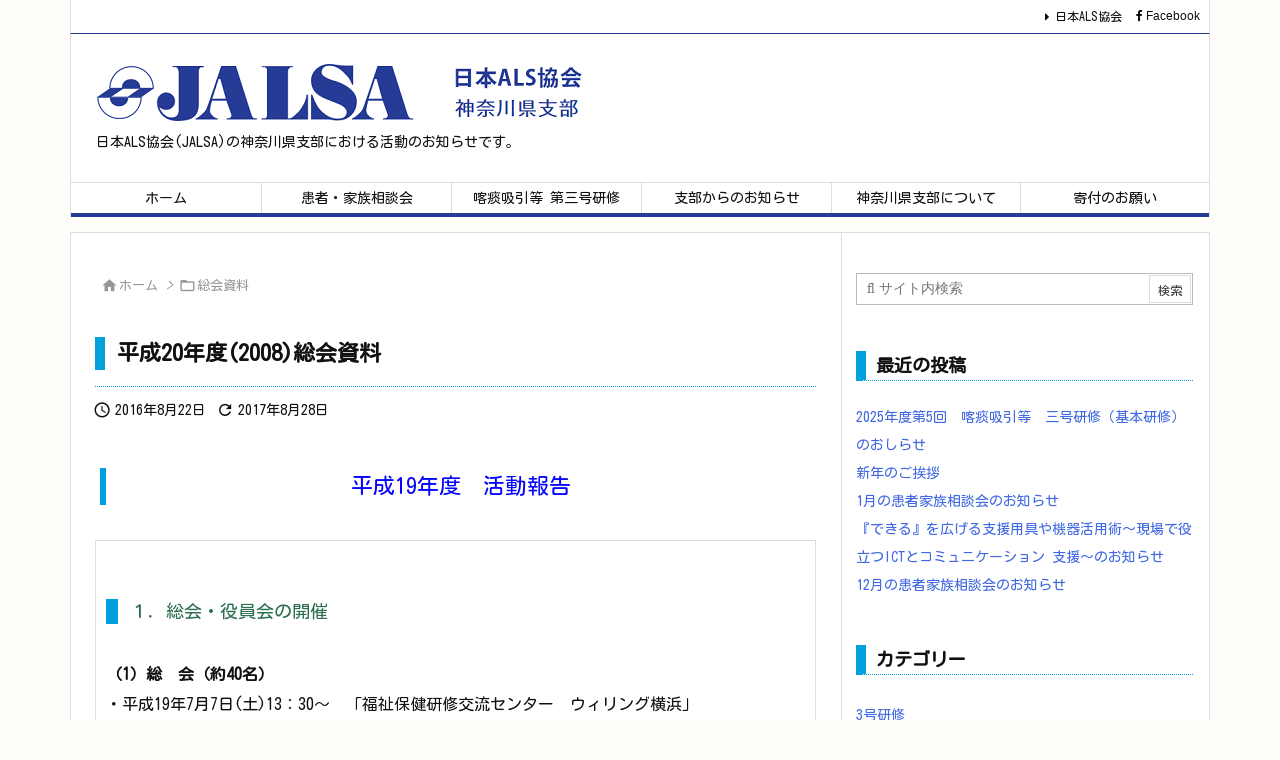

--- FILE ---
content_type: text/html; charset=UTF-8
request_url: https://als-kanagawa.org/%e5%b9%b3%e6%88%9020%e5%b9%b4%e5%ba%a62008%e7%b7%8f%e4%bc%9a%e8%b3%87%e6%96%99
body_size: 29635
content:
<!DOCTYPE html>
<html lang="ja" itemscope itemtype="https://schema.org/WebPage">
<head prefix="og: http://ogp.me/ns# article: http://ogp.me/ns/article# fb: http://ogp.me/ns/fb#">
<meta charset="UTF-8" />
<meta http-equiv="X-UA-Compatible" content="IE=edge" />
<meta http-equiv="Content-Security-Policy" content="upgrade-insecure-requests" />
<meta name="viewport" content="width=device-width, initial-scale=1, user-scalable=yes" />
<title>平成20年度(2008)総会資料 | 日本ALS協会　神奈川県支部</title>
<meta name='robots' content='max-image-preview:large' />
<link rel='dns-prefetch' href='//ajax.googleapis.com' />
<link rel='dns-prefetch' href='//webfonts.xserver.jp' />
<link rel='dns-prefetch' href='//stats.wp.com' />
<link rel='dns-prefetch' href='//v0.wordpress.com' />
<link rel='preconnect' href='//i0.wp.com' />
<link rel="alternate" title="oEmbed (JSON)" type="application/json+oembed" href="https://als-kanagawa.org/wp-json/oembed/1.0/embed?url=https%3A%2F%2Fals-kanagawa.org%2F%25e5%25b9%25b3%25e6%2588%259020%25e5%25b9%25b4%25e5%25ba%25a62008%25e7%25b7%258f%25e4%25bc%259a%25e8%25b3%2587%25e6%2596%2599" />
<link rel="alternate" title="oEmbed (XML)" type="text/xml+oembed" href="https://als-kanagawa.org/wp-json/oembed/1.0/embed?url=https%3A%2F%2Fals-kanagawa.org%2F%25e5%25b9%25b3%25e6%2588%259020%25e5%25b9%25b4%25e5%25ba%25a62008%25e7%25b7%258f%25e4%25bc%259a%25e8%25b3%2587%25e6%2596%2599&#038;format=xml" />
<link rel='preconnect' href='//fonts.googleapis.com' crossorigin />
<link rel='preconnect' href='//fonts.gstatic.com' crossorigin />
<link rel="preload" as="style" type="text/css" href="https://als-kanagawa.org/wp-content/themes/luxeritas/style.async.min.css?v=1700249706" />
<link rel="preload" as="font" type="font/woff2" href="https://als-kanagawa.org/wp-content/themes/luxeritas/fonts/icomoon/fonts/icomoon.woff2" crossorigin />
<link rel="canonical" href="https://als-kanagawa.org/%e5%b9%b3%e6%88%9020%e5%b9%b4%e5%ba%a62008%e7%b7%8f%e4%bc%9a%e8%b3%87%e6%96%99" />
<link rel='shortlink' href='https://wp.me/p98iKw-3j' />
<link rel="pingback" href="https://als-kanagawa.org/xmlrpc.php" />
<link rel="alternate" type="application/rss+xml" title="日本ALS協会　神奈川県支部 RSS Feed" href="https://als-kanagawa.org/feed" />
<link rel="alternate" type="application/atom+xml" title="日本ALS協会　神奈川県支部 Atom Feed" href="https://als-kanagawa.org/feed/atom" />
<link rel="icon" href="https://als-kanagawa.org/wp-content/themes/luxech/images/favicon.ico" />
<link rel="apple-touch-icon-precomposed" href="https://als-kanagawa.org/wp-content/themes/luxech/images/apple-touch-icon-precomposed.png" />
<link rel="apple-touch-icon" href="https://als-kanagawa.org/wp-content/themes/luxech/images/apple-touch-icon-precomposed.png" />
<meta name="description" content="平成19年度　活動報告 １．総会・役員会の開催 （1）総　会（約40名） ・平成19年7月7日(土)13：30～　「福祉保健研修交流センター　ウィリング横浜」 ・講演：「在宅医と上手につきあうために..." />
<meta name="theme-color" content="#4285f4">
<meta name="format-detection" content="telephone=no">
<meta name="referrer" content="no-referrer-when-downgrade" />
<meta property="og:type" content="article" />
<meta property="og:url" content="https://als-kanagawa.org/%e5%b9%b3%e6%88%9020%e5%b9%b4%e5%ba%a62008%e7%b7%8f%e4%bc%9a%e8%b3%87%e6%96%99" />
<meta property="og:title" content="平成20年度(2008)総会資料 | 日本ALS協会　神奈川県支部" />
<meta property="og:description" content="平成19年度　活動報告 １．総会・役員会の開催 （1）総　会（約40名） ・平成19年7月7日(土)13：30～　「福祉保健研修交流センター　ウィリング横浜」 ・講演：「在宅医と..." />
<meta property="og:image" content="https://als-kanagawa.org/wp-content/themes/luxech/images/og.png" />
<meta property="og:image:width" content="880" />
<meta property="og:image:height" content="660" />
<meta property="og:site_name" content="日本ALS協会　神奈川県支部" />
<meta property="og:locale" content="ja_JP" />
<meta property="article:section" content="総会資料" />
<meta property="article:published_time" content="2016-08-22T18:56:33Z" />
<meta property="article:modified_time" content="2017-08-28T00:45:21Z" />
<meta name="twitter:card" content="summary" />
<meta name="twitter:domain" content="als-kanagawa.org" />
<style id='wp-img-auto-sizes-contain-inline-css'>
img:is([sizes=auto i],[sizes^="auto," i]){contain-intrinsic-size:3000px 1500px}
/*# sourceURL=wp-img-auto-sizes-contain-inline-css */</style>
<style id='global-styles-inline-css' type='text/css'>
:root{--wp--preset--aspect-ratio--square: 1;--wp--preset--aspect-ratio--4-3: 4/3;--wp--preset--aspect-ratio--3-4: 3/4;--wp--preset--aspect-ratio--3-2: 3/2;--wp--preset--aspect-ratio--2-3: 2/3;--wp--preset--aspect-ratio--16-9: 16/9;--wp--preset--aspect-ratio--9-16: 9/16;--wp--preset--color--black: #000000;--wp--preset--color--cyan-bluish-gray: #abb8c3;--wp--preset--color--white: #ffffff;--wp--preset--color--pale-pink: #f78da7;--wp--preset--color--vivid-red: #cf2e2e;--wp--preset--color--luminous-vivid-orange: #ff6900;--wp--preset--color--luminous-vivid-amber: #fcb900;--wp--preset--color--light-green-cyan: #7bdcb5;--wp--preset--color--vivid-green-cyan: #00d084;--wp--preset--color--pale-cyan-blue: #8ed1fc;--wp--preset--color--vivid-cyan-blue: #0693e3;--wp--preset--color--vivid-purple: #9b51e0;--wp--preset--gradient--vivid-cyan-blue-to-vivid-purple: linear-gradient(135deg,rgb(6,147,227) 0%,rgb(155,81,224) 100%);--wp--preset--gradient--light-green-cyan-to-vivid-green-cyan: linear-gradient(135deg,rgb(122,220,180) 0%,rgb(0,208,130) 100%);--wp--preset--gradient--luminous-vivid-amber-to-luminous-vivid-orange: linear-gradient(135deg,rgb(252,185,0) 0%,rgb(255,105,0) 100%);--wp--preset--gradient--luminous-vivid-orange-to-vivid-red: linear-gradient(135deg,rgb(255,105,0) 0%,rgb(207,46,46) 100%);--wp--preset--gradient--very-light-gray-to-cyan-bluish-gray: linear-gradient(135deg,rgb(238,238,238) 0%,rgb(169,184,195) 100%);--wp--preset--gradient--cool-to-warm-spectrum: linear-gradient(135deg,rgb(74,234,220) 0%,rgb(151,120,209) 20%,rgb(207,42,186) 40%,rgb(238,44,130) 60%,rgb(251,105,98) 80%,rgb(254,248,76) 100%);--wp--preset--gradient--blush-light-purple: linear-gradient(135deg,rgb(255,206,236) 0%,rgb(152,150,240) 100%);--wp--preset--gradient--blush-bordeaux: linear-gradient(135deg,rgb(254,205,165) 0%,rgb(254,45,45) 50%,rgb(107,0,62) 100%);--wp--preset--gradient--luminous-dusk: linear-gradient(135deg,rgb(255,203,112) 0%,rgb(199,81,192) 50%,rgb(65,88,208) 100%);--wp--preset--gradient--pale-ocean: linear-gradient(135deg,rgb(255,245,203) 0%,rgb(182,227,212) 50%,rgb(51,167,181) 100%);--wp--preset--gradient--electric-grass: linear-gradient(135deg,rgb(202,248,128) 0%,rgb(113,206,126) 100%);--wp--preset--gradient--midnight: linear-gradient(135deg,rgb(2,3,129) 0%,rgb(40,116,252) 100%);--wp--preset--font-size--small: 13px;--wp--preset--font-size--medium: 20px;--wp--preset--font-size--large: 36px;--wp--preset--font-size--x-large: 42px;--wp--preset--spacing--20: 0.44rem;--wp--preset--spacing--30: 0.67rem;--wp--preset--spacing--40: 1rem;--wp--preset--spacing--50: 1.5rem;--wp--preset--spacing--60: 2.25rem;--wp--preset--spacing--70: 3.38rem;--wp--preset--spacing--80: 5.06rem;--wp--preset--shadow--natural: 6px 6px 9px rgba(0, 0, 0, 0.2);--wp--preset--shadow--deep: 12px 12px 50px rgba(0, 0, 0, 0.4);--wp--preset--shadow--sharp: 6px 6px 0px rgba(0, 0, 0, 0.2);--wp--preset--shadow--outlined: 6px 6px 0px -3px rgb(255, 255, 255), 6px 6px rgb(0, 0, 0);--wp--preset--shadow--crisp: 6px 6px 0px rgb(0, 0, 0);}:where(.is-layout-flex){gap: 0.5em;}:where(.is-layout-grid){gap: 0.5em;}body .is-layout-flex{display: flex;}.is-layout-flex{flex-wrap: wrap;align-items: center;}.is-layout-flex > :is(*, div){margin: 0;}body .is-layout-grid{display: grid;}.is-layout-grid > :is(*, div){margin: 0;}:where(.wp-block-columns.is-layout-flex){gap: 2em;}:where(.wp-block-columns.is-layout-grid){gap: 2em;}:where(.wp-block-post-template.is-layout-flex){gap: 1.25em;}:where(.wp-block-post-template.is-layout-grid){gap: 1.25em;}.has-black-color{color: var(--wp--preset--color--black) !important;}.has-cyan-bluish-gray-color{color: var(--wp--preset--color--cyan-bluish-gray) !important;}.has-white-color{color: var(--wp--preset--color--white) !important;}.has-pale-pink-color{color: var(--wp--preset--color--pale-pink) !important;}.has-vivid-red-color{color: var(--wp--preset--color--vivid-red) !important;}.has-luminous-vivid-orange-color{color: var(--wp--preset--color--luminous-vivid-orange) !important;}.has-luminous-vivid-amber-color{color: var(--wp--preset--color--luminous-vivid-amber) !important;}.has-light-green-cyan-color{color: var(--wp--preset--color--light-green-cyan) !important;}.has-vivid-green-cyan-color{color: var(--wp--preset--color--vivid-green-cyan) !important;}.has-pale-cyan-blue-color{color: var(--wp--preset--color--pale-cyan-blue) !important;}.has-vivid-cyan-blue-color{color: var(--wp--preset--color--vivid-cyan-blue) !important;}.has-vivid-purple-color{color: var(--wp--preset--color--vivid-purple) !important;}.has-black-background-color{background-color: var(--wp--preset--color--black) !important;}.has-cyan-bluish-gray-background-color{background-color: var(--wp--preset--color--cyan-bluish-gray) !important;}.has-white-background-color{background-color: var(--wp--preset--color--white) !important;}.has-pale-pink-background-color{background-color: var(--wp--preset--color--pale-pink) !important;}.has-vivid-red-background-color{background-color: var(--wp--preset--color--vivid-red) !important;}.has-luminous-vivid-orange-background-color{background-color: var(--wp--preset--color--luminous-vivid-orange) !important;}.has-luminous-vivid-amber-background-color{background-color: var(--wp--preset--color--luminous-vivid-amber) !important;}.has-light-green-cyan-background-color{background-color: var(--wp--preset--color--light-green-cyan) !important;}.has-vivid-green-cyan-background-color{background-color: var(--wp--preset--color--vivid-green-cyan) !important;}.has-pale-cyan-blue-background-color{background-color: var(--wp--preset--color--pale-cyan-blue) !important;}.has-vivid-cyan-blue-background-color{background-color: var(--wp--preset--color--vivid-cyan-blue) !important;}.has-vivid-purple-background-color{background-color: var(--wp--preset--color--vivid-purple) !important;}.has-black-border-color{border-color: var(--wp--preset--color--black) !important;}.has-cyan-bluish-gray-border-color{border-color: var(--wp--preset--color--cyan-bluish-gray) !important;}.has-white-border-color{border-color: var(--wp--preset--color--white) !important;}.has-pale-pink-border-color{border-color: var(--wp--preset--color--pale-pink) !important;}.has-vivid-red-border-color{border-color: var(--wp--preset--color--vivid-red) !important;}.has-luminous-vivid-orange-border-color{border-color: var(--wp--preset--color--luminous-vivid-orange) !important;}.has-luminous-vivid-amber-border-color{border-color: var(--wp--preset--color--luminous-vivid-amber) !important;}.has-light-green-cyan-border-color{border-color: var(--wp--preset--color--light-green-cyan) !important;}.has-vivid-green-cyan-border-color{border-color: var(--wp--preset--color--vivid-green-cyan) !important;}.has-pale-cyan-blue-border-color{border-color: var(--wp--preset--color--pale-cyan-blue) !important;}.has-vivid-cyan-blue-border-color{border-color: var(--wp--preset--color--vivid-cyan-blue) !important;}.has-vivid-purple-border-color{border-color: var(--wp--preset--color--vivid-purple) !important;}.has-vivid-cyan-blue-to-vivid-purple-gradient-background{background: var(--wp--preset--gradient--vivid-cyan-blue-to-vivid-purple) !important;}.has-light-green-cyan-to-vivid-green-cyan-gradient-background{background: var(--wp--preset--gradient--light-green-cyan-to-vivid-green-cyan) !important;}.has-luminous-vivid-amber-to-luminous-vivid-orange-gradient-background{background: var(--wp--preset--gradient--luminous-vivid-amber-to-luminous-vivid-orange) !important;}.has-luminous-vivid-orange-to-vivid-red-gradient-background{background: var(--wp--preset--gradient--luminous-vivid-orange-to-vivid-red) !important;}.has-very-light-gray-to-cyan-bluish-gray-gradient-background{background: var(--wp--preset--gradient--very-light-gray-to-cyan-bluish-gray) !important;}.has-cool-to-warm-spectrum-gradient-background{background: var(--wp--preset--gradient--cool-to-warm-spectrum) !important;}.has-blush-light-purple-gradient-background{background: var(--wp--preset--gradient--blush-light-purple) !important;}.has-blush-bordeaux-gradient-background{background: var(--wp--preset--gradient--blush-bordeaux) !important;}.has-luminous-dusk-gradient-background{background: var(--wp--preset--gradient--luminous-dusk) !important;}.has-pale-ocean-gradient-background{background: var(--wp--preset--gradient--pale-ocean) !important;}.has-electric-grass-gradient-background{background: var(--wp--preset--gradient--electric-grass) !important;}.has-midnight-gradient-background{background: var(--wp--preset--gradient--midnight) !important;}.has-small-font-size{font-size: var(--wp--preset--font-size--small) !important;}.has-medium-font-size{font-size: var(--wp--preset--font-size--medium) !important;}.has-large-font-size{font-size: var(--wp--preset--font-size--large) !important;}.has-x-large-font-size{font-size: var(--wp--preset--font-size--x-large) !important;}
/*# sourceURL=global-styles-inline-css */
</style>

<style id='classic-theme-styles-inline-css'>
/*! This file is auto-generated */
.wp-block-button__link{color:#fff;background-color:#32373c;border-radius:9999px;box-shadow:none;text-decoration:none;padding:calc(.667em + 2px) calc(1.333em + 2px);font-size:1.125em}.wp-block-file__button{background:#32373c;color:#fff;text-decoration:none}
/*# sourceURL=/wp-includes/css/classic-themes.min.css */</style>
<link rel="stylesheet" id="contact-form-7-css" href="//als-kanagawa.org/wp-content/plugins/contact-form-7/includes/css/styles.css" media="all" />
<link rel="stylesheet" id="pz-linkcard-css-css" href="//als-kanagawa.org/wp-content/uploads/pz-linkcard/style/style.min.css" media="all" />
<link rel="stylesheet" id="tablepress-default-css" href="//als-kanagawa.org/wp-content/plugins/tablepress/css/build/default.css" media="all" />
<style id='luxech-inline-css'>
/*! Luxeritas WordPress Theme 3.24.0 - (C) 2015 Thought is free. */*,*:before,*:after{box-sizing:border-box}@-ms-viewport{width:device-width}a:not([href]):not([tabindex]),a:not([href]):not([tabindex]):hover,a:not([href]):not([tabindex]):focus{color:inherit;text-decoration:none}a:not([href]):not([tabindex]):focus{outline:0}h1{font-size:2em;margin:.67em 0}small{font-size:80%}img{border-style:none;vertical-align:middle}hr{box-sizing:content-box;height:0;overflow:visible;margin-top:1rem;margin-bottom:1rem;border:0}pre{margin-top:0;margin-bottom:1rem;overflow:auto;-ms-overflow-style:scrollbar}code,pre{font-family:monospace,monospace;font-size:1em}ul ul,ol ul,ul ol,ol ol{margin-bottom:0}p{margin-top:0;margin-bottom:1rem}button{border-radius:0}input,button,select,optgroup,textarea{margin:0;font-family:inherit;font-size:inherit;line-height:inherit}button,input{overflow:visible}button,select{text-transform:none}button,[type=button],[type=reset],[type=submit]{-webkit-appearance:button}button:not(:disabled),[type=button]:not(:disabled),[type=reset]:not(:disabled),[type=submit]:not(:disabled){cursor:pointer}::-moz-focus-inner{padding:0;border-style:none}::-webkit-inner-spin-button{height:auto}::-webkit-search-decoration{-webkit-appearance:none}label{display:inline-block;margin-bottom:.5rem}h1,h2,h3,h4,h5,h6{margin-top:0;margin-bottom:.5rem;font-family:inherit;font-weight:500;line-height:1.2;color:inherit}.container{width:100%;margin-right:auto;margin-left:auto}@media (min-width:768px){.container{max-width:720px}}@media (min-width:992px){.container{max-width:960px}}@media (min-width:1200px){.container{max-width:1140px}}.row{display:flex;flex-wrap:wrap}div[class^=col-]{flex:0 0 auto;position:relative;width:100%;min-height:1px;padding-right:15px;padding-left:15px}.col-12{max-width:100%}.col-6{max-width:50%}.col-4{max-width:33.333333%}.clearfix:after{display:block;clear:both;content:""}.pagination{display:flex;padding-left:0;list-style:none;border-radius:.25rem}table{border-collapse:collapse}caption{padding-top:.75rem;padding-bottom:.75rem;color:#6c757d;text-align:left;caption-side:bottom}th{text-align:left}body .material-icons,body .material-icons-outlined{font-size:inherit;font-feature-settings:'liga';-moz-osx-font-smoothing:grayscale;text-rendering:optimizeLegibility;transform:scale(1.3,1.3);transform-origin:top;margin-top:-.16em}.material-icons.flip-h{transform:scale(-1.3,1.3)}.material-icons.rotate{transform:rotate(180deg) translate(0,-1.3em) scale(1.3,1.3)}.material-icons.pull-left{float:left;margin-right:.3em}.material-icons.pull-right{float:right;margin-left:.3em}@font-face{font-family:'icomoon';src:url('/wp-content/themes/luxeritas/fonts/icomoon/fonts/icomoon.eot');src:url('/wp-content/themes/luxeritas/fonts/icomoon/fonts/icomoon.eot') format('embedded-opentype'),url('/wp-content/themes/luxeritas/fonts/icomoon/fonts/icomoon.woff2') format('woff2'),url('/wp-content/themes/luxeritas/fonts/icomoon/fonts/icomoon.woff') format('woff'),url('/wp-content/themes/luxeritas/fonts/icomoon/fonts/icomoon.ttf') format('truetype'),url('/wp-content/themes/luxeritas/fonts/icomoon/fonts/icomoon.svg') format('svg');font-weight:400;font-style:normal;font-display:swap}[class^=ico-],[class*=" ico-"]{font-family:'icomoon';display:inline-block;font-style:normal;font-weight:400;font-variant:normal;text-transform:none;text-rendering:auto;line-height:1;-webkit-font-smoothing:antialiased;-moz-osx-font-smoothing:grayscale}.ico-speech-bubble:before{content:"\e903"}.ico-external-link-alt:before{content:"\f35d"}.ico-external-link-square-alt:before{content:"\f360"}.ico-line:before{content:"\e700"}.ico-feedly:before{content:"\e600"}.ico-plus-square:before{content:"\f0fe"}.ico-minus-square:before{content:"\f146"}.ico-caret-square-down:before{content:"\f150"}.ico-search:before{content:"\f002"}.ico-link:before{content:"\f0c1"}.ico-caret-right:before{content:"\f0da"}.ico-spinner:before{content:"\f110"}.ico-comment:before{content:"\e900"}.ico-comments:before{content:"\e901"}.ico-chevron-up:before{content:"\f077"}.ico-chevron-down:before{content:"\f078"}.ico-twitter:before{content:"\f099"}.ico-x-twitter:before{content:"\e902"}.ico-facebook:before{content:"\f09a"}.ico-linkedin:before{content:"\f0e1"}.ico-angle-double-right:before{content:"\f101"}.ico-chevron-circle-left:before{content:"\f137"}.ico-chevron-circle-right:before{content:"\f138"}.ico-youtube-play:before{content:"\f16a"}.ico-instagram:before{content:"\f16d"}.ico-pinterest-p:before{content:"\f231"}.ico-get-pocket:before{content:"\f265"}.ico-spin{animation:ico-spin 2s infinite linear}@keyframes ico-spin{0%{transform:rotate(0)}100%{transform:rotate(360deg)}}*{margin:0;padding:0}a:hover,.term img,a:hover,.term img:hover{transition:opacity .3s,transform .5s}a:hover img{opacity:.8}hr{border-top:1px dotted #999}img,video,object,canvas{max-width:100%;height:auto;box-sizing:content-box}.no-js img.lazy{display:none!important}pre,ul,ol{margin:1.6em 0}ul ul,ol ol,ul ol,ol ul{margin:0 .6em 0}pre{margin-bottom:30px}blockquote,.wp-block-quote{display:block;position:relative;overflow:hidden;overflow-wrap:anywhere;margin:1.6em 5px;padding:25px;font-size:1.4rem;background:#fdfdfd;border:0;border-radius:6px;box-shadow:0 5px 5px 0 rgba(18,63,82,.035),0 0 0 1px rgba(176,181,193,.2)}blockquote:after{content:"\275b\275b";display:block;position:absolute;font-family:Arial,sans-serif;font-size:200px;line-height:1em;left:-25px;top:-15px;opacity:.04}blockquote cite,.wp-block-quote cite{display:block;text-align:right;font-family:serif;font-size:.9em;font-style:oblique}.wp-block-quote:not(.is-large):not(.is-style-large){border:0}blockquote ol:first-child,blockquote p:first-child,blockquote ul:first-child{margin-top:5px}blockquote ol:last-child,blockquote p:last-child,blockquote ul:last-child{margin-bottom:5px}[type=submit],[type=text],[type=email],.reply a{display:inline;line-height:1;vertical-align:middle;padding:12px 12px 11px;max-width:100%}.reply a,[type=submit],.widget_categories select,.widget_archive select{color:#333;font-weight:400;background:#fff;border:1px solid #ddd}option,textarea,[type=text],[type=email],[type=search]{color:inherit;background:#fff;border:1px solid #ddd}[type=search]{-webkit-appearance:none;outline-offset:-2px;line-height:1;border-radius:0}textarea{overflow:auto;resize:vertical;padding:8px;max-width:100%}button{appearance:none;outline:0;border:0}.cboth{clear:both}.bold{font-weight:700}.wp-caption{margin-bottom:1.6em;max-width:100%}.wp-caption img[class*=wp-image-]{display:block;margin:0}.post .wp-caption-text,.post .wp-caption-dd{font-size:1.2rem;line-height:1.5;margin:0;padding:.5em 0}.sticky .posted-on{display:none}.bypostauthor>article .fn:after{content:"";position:relative}.screen-reader-text{clip:rect(1px,1px,1px,1px);height:1px;overflow:hidden;position:absolute !important;width:1px}strong{font-weight:700}em{font-style:italic}.alignleft{display:inline;float:left}.alignright{display:inline;float:right}.aligncenter{display:block;margin-right:auto;margin-left:auto}.post .alignfull{margin-left:-68px;margin-right:-68px}figure.alignwide>img,figure.alignfull>img{min-width:100%}blockquote.alignleft,.wp-caption.alignleft,.post img.alignleft{margin:.4em 1.6em 1.6em 0}blockquote.alignright,.wp-caption.alignright,.post img.alignright{margin:.4em 0 1.6em 1.6em}blockquote.aligncenter,.wp-caption.aligncenter,.post img.aligncenter{clear:both;margin-top:.4em;margin-bottom:1.6em}.wp-caption.alignleft,.wp-caption.alignright,.wp-caption.aligncenter{margin-bottom:1.2em}img[class*=wp-image-],img[class*=attachment-]{max-width:100%;height:auto}.gallery-item{display:inline-block;text-align:left;vertical-align:top;margin:0 0 1.5em;padding:0 1em 0 0;width:50%}.gallery-columns-1 .gallery-item{width:100%}.gallery-columns-2 .gallery-item{max-width:50%}@media screen and (min-width:30em){.gallery-item{max-width:25%}.gallery-columns-1 .gallery-item{max-width:100%}.gallery-columns-2 .gallery-item{max-width:50%}.gallery-columns-3 .gallery-item{max-width:33.33%}.gallery-columns-4 .gallery-item{max-width:25%}}.gallery-caption{display:block;font-size:1.2rem;line-height:1.5;padding:.5em 0}.wp-block-image{margin:1.6em 0}figure.wp-block-image{display:inline-block}.post ul.blocks-gallery-grid{padding:0}#head-in{padding-top:28px;background:#fff}.band{position:absolute;top:0;left:0;right:0}div[id*=head-band]{margin:auto;height:34px;line-height:34px;overflow:hidden;background:#fff;border-bottom:1px solid #ddd}.band-menu{position:relative;margin:auto}.band-menu ul{font-size:1px;margin:0 -5px 0 0;position:absolute;right:10px;list-style:none}.band-menu li{display:inline-block;vertical-align:middle;font-size:1.2rem;margin:0 3px;line-height:1}.band-menu li a{color:#111;text-decoration:none}.band-menu li a:hover{color:#09f}.band-menu .menu-item a:before{display:inline;margin:5px;line-height:1;font-family:"icomoon";content:"\f0da"}div[id*=head-band] .snsf{display:block;min-width:28px;height:20px;margin:-2px -6px 0 0;text-align:center}div[id*=head-band] .snsf a{display:block;height:100%;width:100%;text-decoration:none;letter-spacing:0;font-family:Verdana,Arial,Helvetica,Roboto;padding:4px;border-radius:2px}#sitename{display:inline-block;max-width:100%;margin:0 0 12px;font-size:2.8rem;line-height:1.4}#sitename a{color:inherit;text-decoration:none}.desc{line-height:1.4}.info{padding:20px 10px;overflow:hidden}.logo,.logo-up{position:relative;margin:15px auto -10px auto;text-align:center}.logo-up{margin:15px auto 0 auto}#header .head-cover{position:relative;margin:auto}#header #gnavi,#foot-in,.foot-nav{margin:auto}#nav{margin:0;padding:0;border-top:1px solid #ddd;border-bottom:1px solid #ddd;position:relative;z-index:20}#nav,#gnavi ul.gu,#gnavi li.gl>a,.mobile-nav{color:#111;background:#fff}#gnavi .mobile-nav{display:none}#gnavi .nav-menu{display:block}#gnavi ul.gu{margin:0}#gnavi li.gl{float:left;position:relative;list-style-type:none;text-indent:0;white-space:nowrap}#gnavi li.gl>a{display:block;text-decoration:none;text-align:center;height:100%}#gnavi li ul.gu{display:none}@media (min-width:992px){#gnavi ul.gu{display:flex;flex-wrap:wrap}#gnavi li.gl{flex:0 0 auto;min-width:1px;background:#09f}#gnavi .gc>ul>li.gl{background:0 0}#gnavi li.gl>a>.gim{display:block;height:100%}#gnavi .gc>ul>li>a>.gim{transition:.4s;border-bottom:0;padding:16px 18px}#gnavi li.gl>ul{display:none;margin:0;border:1px solid #ddd;border-bottom:0;background:0 0;position:absolute;top:100%;z-index:1}#gnavi li li.gl{width:100%;min-width:160px}#gnavi li li.gl a>.gim{border-bottom:1px solid #ddd;font-size:1.3rem;padding:10px 15px;width:100%;text-align:left}#gnavi li li.gl>ul{padding:0;border-top:1px solid #ddd;overflow:hidden;top:-1px;left:100%}#gnavi li.gl:hover>a,#gnavi li.gl:hover>a>.gim,div.mobile-nav:hover,ul.mobile-nav li:hover{color:#fff;background:#09f}#gnavi li[class*=current]>a{background:none repeat scroll 0 0 #000;color:#fff}#gnavi ul ul>li[class*=children]>a>.gim:after{font-family:"icomoon";content:"\f0da";position:absolute;right:6px;top:0;bottom:0;margin:auto;height:1.3rem}}@media (max-width:991px){.mobile-nav p{letter-spacing:0;font-size:1.1rem;line-height:1;margin:6px 0 0}.mobile-nav li{white-space:nowrap;text-align:center;padding:8px 10px;border:0;list-style:none;cursor:pointer}.mobile-nav li:hover{opacity:.6}.mobile-nav li i,.mobile-nav li svg{font-size:1.8rem;font-style:normal}#gnavi ul.gu{display:none;border:0;border-bottom:solid 1px #ddd}#gnavi li.gl{display:block;float:none;width:100%;padding-left:0;text-align:left;line-height:2.3;border-top:1px solid #ddd;list-style:disc inside}#gnavi li.gl:hover>a>.gim{background:0 0}}#primary{border:1px solid transparent}#section,.grid{margin:0 10px 20px 0}.grid{padding:45px 68px;background:#fff;border:1px solid #ddd}#breadcrumb{margin:20px 0 15px;padding:8px;line-height:2}#breadcrumb,#breadcrumb a{color:#111;text-decoration:none;word-break:normal}#breadcrumb a:hover{text-decoration:underline}#breadcrumb h1,#breadcrumb li{display:inline;list-style-type:none;font-size:1.3rem}#breadcrumb i,#breadcrumb svg{margin-right:3px}#breadcrumb i.arrow{margin:0 8px}.term{margin-right:10px}.term img{float:left;max-width:40%;height:auto;margin-bottom:15px;background:inherit;border:1px solid #ddd;border-radius:4px;box-shadow:0 0 2px 1px rgba(255,255,255,1) inset}.term img:hover{border-color:#06c}#related .term img{padding:1px;width:100px;height:100px}.read-more-link,.read-more-link i,.read-more-link svg{text-decoration:underline}#list a{word-break:normal}#list .toc{margin:0 0 25px}#list .excerpt{margin:0 0 12px;line-height:1.8}.exsp{display:inline}#list .read-more{clear:both;line-height:1;margin:35px 0 30px;text-align:right}#list .read-more{margin:0}@media (max-width:575px){.read-more-link{color:inherit;background:#fafafa;border:1px solid #aaa}.read-more-link:hover{color:#dc143c;background:#f0f0f0;text-decoration:none}}.meta,.post .meta{margin:0;font-size:1.4rem;color:#111;margin-bottom:35px;vertical-align:middle;padding:16px 0}.meta a{display:inline-block;color:#111;text-decoration:underline}.meta i{margin-right:6px}.meta span{margin:0 12px 0 0}.meta span.break{margin:0 8px 0 4px}.meta span.first-item{margin:0;white-space:nowrap}.meta-box{margin:30px 10px}.toc .meta-u,.post .meta-u{background:0 0;border:0;margin:0 0 10px;padding:0}.post .meta-u{overflow:hidden;text-align:right}#paging{margin:auto;text-align:center}#paging ul{padding:0}#paging i{font-weight:700}#paging .not-allow i{font-weight:400;opacity:.3}.pagination{display:flex;justify-content:center;margin:0}.pagination li{flex:1 1 42px;max-width:42px;min-width:27px;float:left}.pagination>li>a,.pagination>li>span{display:inline-block;text-decoration:none;width:100%;padding:6px 0;color:inherit;background:#fff;border:1px solid #ddd;border-right:0}.pagination>li:last-child>a,.pagination>li:last-child>span,.pagination>.not-allow:first-child>span:hover{border-right:1px solid #ddd}.pagination>.active>span,.pagination .current,.pagination>li>a:hover{color:#fff;background:#dc143c}.pagination>.active>span:hover,.pagination>.not-allow>span:hover{cursor:text}.post #paging{margin:20px 0 40px}.post{font-size:1.6rem;line-height:1.9}.post p{margin:1.3em 0}.post a{text-decoration:underline}.post h2,.post h3,.post h4,.post h5,.post h6{line-height:1.4;margin-top:35px;margin-bottom:30px}.post h1:first-child{margin-top:0}.post h2{border-left:8px solid #999;font-size:2.4rem;margin-top:50px;padding:8px 20px}.post h3{font-size:2.2rem;padding:2px 15px;margin-top:50px;margin-left:5px;border-left:2px #999 solid}.post h4{font-size:1.8rem;padding:0 12px;border:0;border-left:solid 12px #999}.post h2:first-child,.post h3:first-child{margin-top:30px}.post table{margin-bottom:30px}.post td,.post th{padding:8px 10px;border:1px solid #ddd}.post th{text-align:center;background:#f5f5f5}.post ul,.post ol{padding:0 0 0 30px}.post .vcard{text-align:right}.post .vcard i,.post .vcard svg{margin-right:8px}.entry-title,#front-page-title{font-size:2.8rem;line-height:1.5;background:0 0;border:none;margin:0 0 10px;padding:0}.entry-title a{color:inherit;text-decoration:none}.entry-title a:hover{color:#dc143c}#sns-tops{margin:-25px 0 45px}#sns-bottoms{margin:16px 0 0}#bottom-area #sns-bottoms{margin-bottom:0}.sns-msg h2{display:inline-block;margin:0 0 0 5px;padding:0 8px;line-height:1;font-size:1.6rem;background:0 0;border:none;border-bottom:5px solid #ccc}#pnavi{clear:both;padding:0;border:1px solid #ddd;background:#fff;height:auto;overflow:hidden}#pnavi .next,#pnavi .prev{position:relative}#pnavi .next{text-align:right;border-bottom:1px solid #ddd}#pnavi i,#pnavi svg{font-size:2.2rem}#pnavi .next-arrow,#pnavi .prev-arrow{font-size:1.6rem;position:absolute;top:10px}#pnavi .next-arrow *,#pnavi .prev-arrow *{vertical-align:middle}#pnavi .next-arrow{left:20px}#pnavi .prev-arrow{right:20px}#pnavi .ntitle,#pnavi .ptitle{margin-top:32px}#pnavi img{height:100px;width:100px;border:1px solid #ddd;border-radius:8px}#pnavi a{display:block;padding:15px 30px;overflow:hidden;text-decoration:none;color:#666;min-height:132px}#pnavi a:hover{color:#dc143c}#pnavi a>img,#pnavi a:hover>img{transition:opacity .4s,transform .4s}#pnavi a:hover>img{border-color:#337ab7}#pnavi .block-span{display:block;margin-top:35px}#pnavi .next img,#pnavi .no-img-next i,#pnavi .no-img-next svg{float:right;margin:0 0 0 10px}#pnavi .prev img,#pnavi .no-img-prev i,#pnavi .no-img-prev svg{float:left;margin:0 10px 0 0}#pnavi i.navi-home,#pnavi svg.navi-home,#pnavi .no-img-next i,#pnavi .no-img-next svg,#pnavi .no-img-prev i,#pnavi .no-img-prev svg{font-size:7.6rem;padding:5px 0}@media (min-width:1200px),(min-width:540px) and (max-width:991px){#pnavi .next,#pnavi .prev,#pnavi .next a,#pnavi .prev a{padding-bottom:32767px;margin-bottom:-32752px}#pnavi .next,#pnavi .prev{margin-bottom:-32767px;width:50%}#pnavi .next{float:right;border-left:1px solid #ddd}}.related,.discussion,.tb{font-size:2.4rem;line-height:2;margin:0 0 15px}.related i,.related svg,.discussion i,.discussion svg,.tb i,.tb svg{margin-right:10px}#related{padding:0}#related .term img{float:left;margin:8px 10px 8px 0}#related h3{font-size:1.6rem;font-weight:700;padding:0;margin:10px 0 10px 10px;border:none}#related h3 a{color:inherit;text-decoration:none;line-height:1.6}#related h3 a:hover{color:#09f}#related .toc{padding:10px 0;border-top:1px dotted #ccc}#related .toc:first-child{border-top:none}#related .excerpt p{display:inline;opacity:.7;font-size:1.3rem}#comments h3{font-size:1.6rem;border:none;padding:10px 0;margin-bottom:10px}#comments h3 i,#comments h3 svg{font-size:2.2rem;margin-right:10px}.comments-list,.comments-list li{border-bottom:1px solid #ddd}.comments-list li{margin-bottom:20px}.comments-list .comment-body{padding-bottom:20px}.comments-list li:last-child{margin-bottom:0;padding-bottom:0;border:none}#comments p{font-size:1.4rem;margin:20px 0}#comments label{display:block}.comment-author.vcard .avatar{display:block;float:left;margin:0 10px 20px 0}.comment-meta{margin-bottom:40px}.comment-meta:after{content:" ";clear:both}.fn{line-height:1.6;font-size:1.5rem}.says{margin-left:10px}.commentmetadata{font-size:1.4rem;height:15px;padding:10px 10px 10px 0}.reply a{display:block;text-decoration:none;text-align:center;width:65px;margin:0 0 0 auto}.comments-list{padding-left:0;list-style-type:none}.comments-list li.depth-1>ul.children{padding-left:30px}.comments-list li{list-style-type:none}#comments .no-comments{margin:0 0 20px;padding:10px 20px 30px;border-bottom:1px solid #ddd}#c-paging{text-align:center;padding:0 0 20px;border-bottom:1px solid #ccc}#commentform p{margin:0 0 20px}#respond{font-size:1.6rem}#commentform .tags{padding:10px;font-size:1.3rem}#commentform-author{display:flex;flex-wrap:wrap}.comment-form-author{flex:0 1 35%;padding-right:10px}.comment-form-email{flex:1 0 64%}#commentform,#comments textarea,[type^=text],[class^=comment-form-]{margin:0;width:100%}#comments .comment-form-cookies-consent{display:table}#comments .comment-form-cookies-consent *{display:table-cell;margin:0 5px 0 0;width:auto;vertical-align:middle}#comments .form-submit{margin:0}#comments .comments-list .form-submit{margin-bottom:40px}#comments [type=submit]{color:#fff;background:#666;padding:18px 18px 17px;cursor:pointer}#comments [type=submit]:hover{background:#dc143c}#trackback input{width:100%;margin:0 0 10px}#list-title{margin:0 0 40px;font-size:2.8rem;font-weight:400}#section .grid #list-title{margin:0}div[id*=side-],#col3{padding:20px 0;border:1px solid #ddd;background:#fff}#side .widget,#col3 .widget{overflow-wrap:anywhere;margin:0 6px;padding:20px 7px;border:1px solid transparent}#side ul,#col3 ul{margin-bottom:0}#side ul li,#col3 ul li{list-style-type:none;line-height:2;margin:0;padding:0}#side ul li li,#col3 ul li li{margin-left:16px}#side h3,#col3 h3,#side h4,#col3 h4{font-size:1.8rem;font-weight:700;color:#111;margin:4px 0 20px;padding:4px 0}.search-field{border:1px solid #bbb}#wp-calendar,.wp-calendar-nav{background:#fff}#wp-calendar caption{color:inherit;background:#fff}#wp-calendar #today{background:#ffec67}#wp-calendar .pad{background:#fff9f9}#footer{clear:both;background:#fff;border-top:1px solid #ddd;z-index:10}.row{margin:0}#foot-in{padding:25px 0}#foot-in a,#footer-menu,.foot-nav a{color:#111}#foot-in h4{font-size:1.8rem;font-weight:700;margin:15px 0;padding:4px 10px;border-left:8px solid #999}#foot-in ul li{list-style-type:none;line-height:1.8;margin:0 10px;padding:0}#foot-in ul li li{margin-left:15px}.foot-nav ul{margin:0 auto;padding:20px 15px}.foot-nav li{display:inline-block;margin:0}.foot-nav li:before{content:"\07c";margin:0 10px}.foot-nav li:first-child:before{content:"";margin:0}#copyright{font-size:1.2rem;padding:20px 0;color:#111;background:#fff;clear:both}#footer .copy{font-size:1.2rem;line-height:1;margin:20px 0 0;text-align:center}#footer .copy a{color:inherit}#footer #thk{margin:20px 0;white-space:nowrap;font-size:1.1rem;word-spacing:-1px}#page-top{position:fixed;bottom:14px;right:14px;font-weight:700;background:#656463;text-decoration:none;color:#fff;padding:16px 20px;text-align:center;cursor:pointer;transition:.8s;opacity:0;visibility:hidden;z-index:99}#page-top:hover{opacity:1!important}iframe{box-sizing:content-box;border:0}.i-video{display:block;position:relative;overflow:hidden}.i-video{padding-top:25px;padding-bottom:56.25%}.i-video iframe,.i-video object,.i-video embed{position:absolute;top:0;left:0;height:100%;width:100%}.i-embed iframe{width:100%}.head-under{margin-top:20px}.head-under,.post-title-upper,.post-title-under{margin-bottom:20px}.posts-under-1{padding:20px 0}.posts-under-2{padding-bottom:40px}.recentcomments a{display:inline;padding:0;margin:0}#main{flex:0 1 772px;max-width:772px;min-width:1px;float:left}#side{flex:0 0 366px;width:366px;min-width:1px;float:right}@media (min-width:992px){#primary,#field{display:flex}#breadcrumb,.head-cover{display:block !important}#sitename img{margin:0}}@media screen and (min-width:768px){.logo,#head-band-in,div[id*=head-band] .band-menu,#header .head-cover,#header #gnavi,#foot-in{max-width:720px}}@media screen and (min-width:992px){.logo,#head-band-in,div[id*=head-band] .band-menu,#header .head-cover,#header #gnavi,#foot-in{max-width:960px}}@media screen and (min-width:992px) and (max-width:1199px){#main{flex:0 1 592px;max-width:592px;min-width:1px}}@media screen and (min-width:1200px){.logo,#head-band-in,div[id*=head-band] .band-menu,#header .head-cover,#header #gnavi,#foot-in{max-width:1140px}#list .term img{width:auto;height:auto;margin-right:20px}}@media screen and (max-width:1199px){#list .term img{max-width:40%;height:auto;margin-right:20px}}@media print,(max-width:991px){#primary,#main,#side{display:block;width:100%;float:none;clear:both}div[id*=head-band]{padding:0 5px}#header #gnavi{padding-left:0;padding-right:0}#main{margin-bottom:30px}#section{margin-right:0}.grid,#side .widget,#col3 .widget{padding-left:20px;padding-right:20px}.grid{margin:0 0 20px}.post .alignfull{margin-left:-20px;margin-right:-20px}#side .widget,#col3 .widget{margin-left:0;margin-right:0}#related .toc{margin-right:15px}.comments-list li.depth-1>ul.children{padding-left:0}#foot-in{padding:0}#foot-in .col-xs-4,#foot-in .col-xs-6,#foot-in .col-xs-12{display:none}div[id*=side-]{margin-bottom:20px}#side-scroll{max-width:32767px}}@media (max-width:575px){.grid,#side .widget,#col3 .widget{padding-left:7px;padding-right:7px}.meta,.post .meta{font-size:1.2rem}#list .term img{max-width:30%;height:auto;margin:0 15px 25px 0}#list .excerpt{padding-left:0;margin:0 0 40px}.excerpt p:not(.meta){display:inline}.excerpt br{display:none}.read-more-link{display:block;clear:both;padding:12px;font-size:1.2rem;text-align:center;white-space:nowrap;overflow:hidden}.read-more-link,.read-more-link i{text-decoration:none}#list .term img{margin-bottom:30px}#list .read-more-link{margin:20px 0 0}#sitename{font-size:2.2rem}.entry-title,#front-page-title,.post h2,.post h3,.related,.discussion,.tb{font-size:1.8rem}#paging a,#paging span{padding:13px 0}[class^=comment-form-]{flex:0 0 100%;padding:0}#page-top{font-size:2rem;padding:8px 14px}.ptop{display:none}}div[id^=tile-],div[id^=card-]{display:flex;flex-wrap:wrap;justify-content:space-between}div[id^=tile-] .toc,div[id^=card-] .toc{max-width:100%;width:100%}div[id^=tile-] .toc:not(#bottom-area):not(.posts-list-middle-widget):not(#bottom-area):not(.posts-list-under-widget),div[id^=card-] .toc:not(#bottom-area):not(.posts-list-middle-widget):not(#bottom-area):not(.posts-list-under-widget){position:relative;display:inline-block;vertical-align:top;min-width:1px}@media (min-width:1200px){#tile-4 .toc,#card-4 .toc{max-width:24.5%;width:24.5%}#tile-3 .toc,#card-3 .toc{max-width:32.5%;width:32.5%}#tile-2 .toc,#card-2 .toc{max-width:49%;width:49%}}@media (min-width:768px) and (max-width:1199px){#tile-4 .toc,#card-4 .toc{max-width:32.5%;width:32.5%}#tile-3 .toc,#card-3 .toc,#tile-2 .toc,#card-2 .toc{max-width:49%;width:49%}}@media (min-width:576px) and (max-width:767px){#tile-4 .toc,#card-4 .toc,#tile-3 .toc,#card-3 .toc,#tile-2 .toc,#card-2 .toc{max-width:49%;width:49%}}#list #bottom-area,#list .posts-list-under-widget{max-width:100%;width:100%}div[id^=tile-] .toc:not(#bottom-area):not(.posts-list-middle-widget):not(#bottom-area):not(.posts-list-under-widget){padding:15px}div[id^=card-] .toc:not(#bottom-area):not(.posts-list-middle-widget):not(#bottom-area):not(.posts-list-under-widget){padding:0 15px}div[id^=tile-] .meta,div[id^=card-] .meta{font-size:1.3rem;margin-bottom:10px}div[id^=tile-] .meta{margin-bottom:10px}div[id^=card-] .meta:not(.meta-u){margin-bottom:15px;padding:15px 10px 10px;border:0;border-bottom:1px solid #ddd}div[id^=card-] .meta-u{padding-bottom:10px}div[id^=tile-] .term,div[id^=card-] .term{margin:0}div[id^=card-] .term{max-width:40%;padding:0 20px 0 0;overflow:hidden;float:left}#list div[id^=tile-] .term img,#list div[id^=card-] .term img{max-width:100%;width:auto;height:auto}#list div[id^=tile-] .term img{box-sizing:border-box;float:none}#list div[id^=card-] .term img{border:0}#list div[id^=tile-] .excerpt,#list div[id^=card-] .excerpt{padding-bottom:30px;font-size:1.3rem}#list div[id^=card-] .excerpt{padding-bottom:10px}#list div[id^=tile-] .read-more{position:absolute;bottom:20px;right:15px;left:15px}#list div[id^=card-] .read-more{margin-bottom:20px}div[id^=tile-] h2,div[id^=card-] h2{font-size:1.6rem;margin-bottom:20px}div[class*=snsf-]{margin:2px 0 0;padding:0}div[class*=snsf-] .clearfix{padding:0}div[class*=snsf-] i,div[class*=snsf-] svg{max-width:16px}.snsname,.cpname{margin-left:5px}.snsfb{display:flex;flex-wrap:wrap;justify-content:space-between}.snsf-c li,.snsf-w li{flex:1 1 auto;list-style:none;vertical-align:middle;text-align:center;color:#fff;padding:1px 2px;margin-bottom:2px;white-space:nowrap;cursor:pointer}.snsf-c .snsfb li [aria-label],.snsf-w .snsfb li [aria-label]{padding:9px 0 10px}.snsf-c [aria-label],.snsf-w [aria-label],.snsf-c .snsfcnt,.snsf-w .snsfcnt{display:block;font-family:Verdana,Arial,Helvetica,Roboto;text-align:center;text-decoration:none;width:100%;border-radius:2px}.snsf-c .ico-hatena,.snsf-w .ico-hatena{font-weight:700;font-family:Verdana,Arial,Helvetica,Roboto}.snsf-c [aria-label],.snsf-c [aria-label]:hover,.snsf-w [aria-label],.snsf-w [aria-label]:hover{position:relative;line-height:1;padding:10px 0;color:#fff}.snsf-c .snsfb li [aria-label],.snsf-w .snsfb li [aria-label]{font-family:Verdana,Arial,Helvetica,Roboto;font-size:1.3rem;letter-spacing:-1px}.snsf-c .snsfb li [aria-label]{height:32px;box-shadow:0 1px 4px 0 rgba(0,0,0,.2)}.snsf-w .snsfb li [aria-label]{box-sizing:border-box;border:1px solid #ddd}.snsf-c .snsfb li [aria-label]:hover{opacity:.6}.snsf-w .snsfb li [aria-label]:hover{background:#f8f8f8;opacity:.7}.snsf-c .snsfb i,.snsf-w .snsfb i{margin-right:3px}.snsfcnt{display:block;position:absolute;right:0;top:-18px;padding:3px 0;font-size:1.1rem;background:#fffefd}.snsf-c .snsfcnt{color:#333;border:2px solid #ddd}.snsf-w .snsfcnt{box-sizing:content-box;top:-18px;left:-1px;border:1px solid #ddd;border-radius:2px 2px 0 0;color:#333}.snsfcnt i{margin:0 !important}div[class$=-w] ul[class*=sns] li a,div[class$=-w] ul[class*=sns] li.cp-button [aria-label]{background:#fbfbfb}.snsf-c .twitter a{background:#010101}.snsf-c .facebook a{background:#3b5998}.snsf-c .linkedin a{background:#0479b4}.snsf-c .pinit a{background:#bd081c}.snsf-c .hatena a{background:#3875c4}.snsf-c .pocket a{background:#ee4257}.snsf-c .line a{background:#00c300}.snsf-c .rss a{background:#f86300}.snsf-c .feedly a{background:#2bb24c}.snsf-c .cp-button [aria-label]{background:#56350d}.snsf-c .twitter .snsfcnt{border-color:#010101}.snsf-c .facebook .snsfcnt{border-color:#3b5998}.snsf-c .linkedin .snsfcnt{border-color:#0479b4}.snsf-c .pinit .snsfcnt{border-color:#bd081c}.snsf-c .hatena .snsfcnt{border-color:#3875c4}.snsf-c .pocket .snsfcnt{border-color:#ee4257}.snsf-c .line .snsfcnt{border-color:#00c300}.snsf-c .rss .snsfcnt{border-color:#f86300}.snsf-c .feedly .snsfcnt{border-color:#2bb24c}.snsf-c .cp-button .snsfcnt{border-color:#56350d}.snsf-w .snsfb .twitter a{color:#010101}.snsf-w .snsfb .facebook a{color:#3b5998}.snsf-w .snsfb .linkedin a{color:#0479b4}.snsf-w .snsfb .pinit a{color:#bd081c}.snsf-w .snsfb .hatena a{color:#3875c4}.snsf-w .snsfb .pocket a{color:#ee4257}.snsf-w .snsfb .line a{color:#00c300}.snsf-w .snsfb .rss a{color:#f86300}.snsf-w .snsfb .feedly a{color:#2bb24c}.snsf-w .snsfb .cp-button [aria-label]{color:#56350d}@media screen and (max-width:765px){div[class*=snsf-] .snsname{display:none}}@media screen and (min-width:992px){.snsfb li.line-sm{display:none !important}}@media screen and (max-width:991px){.snsfb li.line-pc{display:none !important}}.blogcard{margin:0 0 1.6em}.blogcard p{font-size:1.6rem;line-height:1.6;margin:0 0 .5em}.blogcard a{font-size:1.4rem}a.blogcard-href{display:block;position:relative;padding:20px;border:1px solid #ddd;background:#fff;color:#111;text-decoration:none;max-width:540px;min-height:140px;transition:transform .4s ease}a.blogcard-href:hover{color:#ff811a;background:#fcfcfc;box-shadow:3px 3px 8px rgba(0,0,0,.2);transform:translateY(-4px)}p.blog-card-title{color:#111;font-weight:700}p.blog-card-desc{font-size:.9em;color:#666}.blogcard-img{float:right;margin:0 0 15px 20px}p.blogcard-link{clear:both;font-size:.8em;color:#999;margin:15px 0 0}img.blogcard-icon,amp-img.blogcard-icon{display:inline-block;width:18px;height:18px}#search{padding-bottom:0;position:relative;width:100%}#search label{width:100%;margin:0}.search-field{width:100%;height:32px;margin:0;padding:4px 6px}[type=submit].search-submit{position:absolute;top:2px;right:2px;height:28px;padding:8px;font-size:1.2rem;background:0 0;cursor:pointer}.search-field:placeholder-shown{font-family:"icomoon";color:#767676;font-size:1.4rem}#search input:focus::placeholder{color:transparent}.widget_categories a,.widget_archive a,.widget_nav_menu a{display:block;padding:3px 0}@media print,(max-width:991px){.widget_categories a,.widget_archive a,.widget_nav_menu a{padding:7px 0}}.widget_categories,.widget_archive{margin-bottom:5px}.widget_categories select,.widget_archive select{padding:15px 13px;width:100%;height:32px;margin:0;padding:4px 6px;border:1px solid #bbb}.calendar_wrap{margin-bottom:10px}#wp-calendar,.wp-calendar-nav{display:table;table-layout:fixed;line-height:2;width:100%;margin:0 auto;padding:0;border-collapse:collapse;border-spacing:0;font-size:1.2rem}#side #wp-calendar,#col3 #wp-calendar{margin:0 auto}#wp-calendar caption{padding:2px;width:auto;text-align:center;font-weight:700;border:thin solid #ccc;border-radius:3px 3px 0 0;caption-side:top}#wp-calendar #today{font-weight:700}#wp-calendar th,#wp-calendar td,.wp-calendar-nav span{line-height:2;vertical-align:middle;text-align:center}#wp-calendar td,.wp-calendar-nav span{display:table-cell;border:thin solid #ccc}.wp-calendar-nav span{border-top:0}.wp-calendar-nav span.pad{width:0}#wp-calendar th{font-style:normal;font-weight:700;color:#fff;border-left:thin solid #ccc;border-right:thin solid #ccc;background:#333}#wp-calendar a{font-size:1.2rem;color:#3969ff;text-decoration:underline}#wp-calendar a:hover{color:#c3251d}@media print,(max-width:991px){#wp-calendar,#wp-calendar a{font-size:1.7rem}}.tagcloud{display:flex;flex-wrap:wrap;letter-spacing:-.4em}.tagcloud a{display:inline-block;flex:1 0 auto;min-width:1px;letter-spacing:normal;text-decoration:none;font-size:14px;font-size:1.4rem!important;border:1px solid #ddd;margin:2px;padding:5px 10px}#thk-new{font-size:1.2rem;margin:-10px 0 0}#thk-new .term img,#thk-new .term amp-img{margin:0 10px 0 0;padding:1px;max-width:100px;max-height:100px}#thk-new .excerpt p{display:block;margin:0;padding:0;line-height:1.4}#thk-new p.new-meta{margin:0 0 6px}#thk-new p.new-title{font-size:1.3rem;font-weight:700;line-height:1.4;padding:0;margin:0 0 12px;text-decoration:none}#thk-new .toc{padding:15px 0;border-bottom:1px dotted #ccc}#thk-new .toc:last-child{margin-bottom:0;padding-bottom:0;border-style:none}div#thk-rcomments{margin-top:-5px;margin-left:5px}#thk-rcomments .recentcomments,#thk-rcomments .recentcomments a{background:0 0;font-size:1.2rem}#thk-rcomments .recentcomments{margin:0;border-bottom:1px dotted #ddd}#thk-rcomments .recentcomments a{text-decoration:underline}#thk-rcomments .recentcomments:last-child{border-bottom:none}#thk-rcomments .comment_post{margin-left:10px}#thk-rcomments .widget_comment_author,#thk-rcomments .widget_comment_author a{margin:15px 0;min-height:40px;color:#767574;font-size:1.2rem;font-weight:700;line-height:1.5;overflow:hidden}#thk-rcomments .widget_comment_author img,#thk-rcomments .widget_comment_author amp-img{float:left;vertical-align:middle;margin:0 5px 0 0}#thk-rcomments .widget_comment_author span{display:block;margin:auto 0;overflow:hidden}#thk-rcomments [class*=ico-comment]{margin-right:6px;color:red}#thk-rcomments .ico-angle-double-right{margin-right:6px}#thk-rcomments .comment_excerpt{margin:14px 0 14px 10px;font-size:1.2rem;line-height:1.8}#thk-rcomments .comment_post{display:block;margin:0 0 14px 12px}.ps-widget{margin:0;padding:0;width:100%;overflow:hidden}p.ps-label{text-align:left;margin:0 auto 5px auto;font-size:1.4rem}.ps-widget{display:inline-block}.rectangle-1-row{margin-bottom:10px}.rectangle-1-col{margin-right:10px}.ps-250-250{max-width:250px;max-height:250px}.ps-300-250{max-width:300px;max-height:250px}.ps-336-280{max-width:336px;max-height:280px}.ps-120-600{max-width:120px;max-height:600px}.ps-160-600{max-width:160px;max-height:600px}.ps-300-600{max-width:300px;max-height:600px}.ps-468-60{max-width:468px;max-height:60px}.ps-728-90{max-width:728px;max-height:90px}.ps-970-90{max-width:970px;max-height:90px}.ps-970-250{max-width:970px;max-height:250px}.ps-320-100{max-width:320px;max-height:100px}.ps-col{max-width:690px}@media (min-width:541px) and (max-width:1200px){.rectangle-1-col,.rectangle-2-col{margin:0 0 10px}rectangle-2-col{margin-bottom:20px}.ps-col{max-width:336px}}@media (max-width:991px){.ps-120-600,.ps-160-600,.ps-300-600{max-width:300px;max-height:600px}.ps-728-90,.ps-970-90,.ps-970-250{max-width:728px;max-height:90px}}@media (max-width:767px){.ps-728-90,.ps-970-90,.ps-970-250{max-width:468px;max-height:60px}}@media (max-width:540px){.rectangle-2-col,.rectangle-2-row{display:none}div.ps-widget{max-width:336px;max-height:none}.ps-col{max-width:336px}p.ps-728-90,p.ps-970-90,p.ps-970-250,div.ps-728-90,div.ps-970-90,div.ps-970-250{max-width:320px;max-height:100px}}div.ps-wrap{max-height:none}p.al-c,div.al-c{text-align:center;margin-left:auto;margin-right:auto}#thk-follow{display:table;width:100%;table-layout:fixed;border-collapse:separate;border-spacing:4px 0}#thk-follow ul{display:table-row}#thk-follow ul li{display:table-cell;box-shadow:1px 1px 3px 0 rgba(0,0,0,.3)}#thk-follow .snsf{display:block;border-radius:4px;padding:1px;height:100%;width:100%}#thk-follow li a{display:block;overflow:hidden;white-space:nowrap;border:3px solid #fff;border-radius:2px;line-height:1.2;letter-spacing:0;padding:5px 0;color:#fff;font-size:18px;font-family:Verdana,Arial,Helvetica,Roboto;text-align:center;text-decoration:none}#thk-follow .fname{display:block;font-size:10px}#thk-follow a:hover{opacity:.7}#thk-follow .twitter{background:#010101}#thk-follow .facebook{background:#3b5998}#thk-follow .instagram{background:linear-gradient(200deg,#6559ca,#bc318f 35%,#e33f5f 50%,#f77638 70%,#fec66d 100%)}#thk-follow .pinit{background:#bd081c}#thk-follow .hatena{background:#3875c4}#thk-follow .google{background:#dd4b39}#thk-follow .youtube{background:#ae3a34}#thk-follow .line{background:#00c300}#thk-follow .rss{background:#f86300}#thk-follow .feedly{background:#2bb24c}#thk-rss-feedly{display:table;width:100%;table-layout:fixed;border-collapse:separate;border-spacing:6px 0}#thk-rss-feedly ul{display:table-row}#thk-rss-feedly li{display:table-cell}#thk-rss-feedly li a{display:block;overflow:hidden;white-space:nowrap;width:100%;font-size:1.6rem;line-height:22px;padding:7px 0;color:#fff;border-radius:3px;text-align:center;text-decoration:none;box-shadow:1px 1px 3px 0 rgba(0,0,0,.3)}#thk-rss-feedly a:hover{color:#fff;opacity:.7}#thk-rss-feedly a.icon-rss-button{background:#f86300}#thk-rss-feedly a.icon-feedly-button{background:#2bb24c}#thk-rss-feedly a span{font-family:Garamond,Palatino,Caslon,'Century Oldstyle',Bodoni,'Computer Modern',Didot,Baskerville,'Times New Roman',Century,Egyptienne,Clarendon,Rockwell,serif;font-weight:700}#thk-rss-feedly i{margin:0 10px 0 0;color:#fff}#side .widget-qr img,#col3 .widget-qr img,#side .widget-qr amp-img,#col3 .widget-qr amp-img{display:block;margin:auto}#layer li.gl>a{text-align:left;padding:10px;font-size:1.3rem;margin:0;padding-left:20px;width:100%}#layer li.gl>a:hover{text-decoration:none}#layer li.gl>a:before{font-family:"icomoon";content:"\f0da";padding-right:10px}#layer li[class*=children] span{pointer-events:none}#layer li[class*=children] a{padding-left:16px}#layer li[class*=children] li a{padding-left:35px}#layer li li[class*=children] a{padding-left:32px}#layer li li[class*=children] li a{padding-left:55px}#layer li ul.gu{border-bottom:0}#layer li li.gl>a:before{content:"-"}#layer li li li.gl>a:before{content:"\0b7"}#close{position:fixed;top:10px;right:10px;padding:8px 12px;box-sizing:content-box;color:#fff;background:#000;border:2px solid #ddd;border-radius:4px;opacity:.7;text-align:center;cursor:pointer;z-index:1200}#close i,#close svg{font-size:18px;margin:0}#close i:before{vertical-align:middle}#close:hover{opacity:1}#sform{display:none;position:absolute;top:0;left:0;right:0;width:98%;height:48px;max-width:600px;margin:auto;padding:2px;background:rgba(0,0,0,.5);border-radius:6px;z-index:1200}#sform .search-form{position:relative;width:100%;margin:auto;border-radius:6px}#sform .search-field{height:44px;border-radius:4px;font-size:18px}#sform .search-submit{border-radius:4px;height:40px}#header{margin-top:15px}body #primary{margin-top:15px}.entry-title,#front-page-title{border-left:solid 10px #00a0dd;margin:0 0 16px;padding-left:12px;font-size:22px;font-size:2.2rem;font-weight:700}.post h2,.post h3,.post h4{border-left-color:#00a0dd;margin-top:50px;margin-bottom:35px}.post h2{border-width:10px;padding:.25em 1em}.post h3{border-width:6px;padding:.15em 1em}.meta,.post .meta{border-top:1px dotted #00a0dd;padding:10px 0}.post .meta-u{border:none;padding:0}.pagination>.active>span,.pagination>li>a:hover{background:#00a0dd;border-color:#00a0dd}.sns-msg h2{font-size:16px;font-size:1.6rem;background:#fff;box-shadow:inset 0 -8px 0 0 #add2dd;border-bottom:3px solid #add2dd}#side h3,#col3 h3,#side h4,#col3 h4{border-left:solid 10px #00a0dd;border-bottom:1px dotted #00a0dd;padding-left:10px}#foot-in h4{color:#fff}@media (max-width:575px){.sitename{font-size:22px;font-size:2.2rem}.entry-title,#front-page-title,.post h2,.post h3,.related,.discussion,.tb{font-size:18px;font-size:1.8rem}#list.ngrid .read-more-link{margin:0 0 60px}}html{overflow:auto;overflow-y:scroll;-webkit-text-size-adjust:100%;-webkit-tap-highlight-color:transparent;font-size:62.5%!important}#list .posts-list-middle-widget{max-width:100%;width:100%}#list .exsp,#list .exsp p{opacity:1}#list div[id^=tile-] .exsp{opacity:.5}#list div[id^=card-] .exsp{opacity:.5}#breadcrumb{margin:0 0 30px}#primary{margin-top:35px}#breadcrumb-box #breadcrumb{margin-top:0;margin-bottom:0}#list #breadcrumb-box{padding-top:5px;padding-bottom:5px}#breadcrumb,#breadcrumb a,breadcrumb i{color:#989796}#head-in{margin-top:0}.info{padding:20px 25px}#section{margin-bottom:0;border:1px solid #ddd;border-bottom:0;background:#fff}#list .toc{background:0 0;border:none;padding-bottom:45px}#list .toc:last-child{padding-bottom:0}#main div.grid{margin-bottom:0;border-top-width:0}#main #section,#main #core{border-top-width:1px}.grid{padding-top:30px}#section,.grid,#sidebar,#sidebar-2{margin-right:0;margin-left:0}div[id*=side-]{border:none}.page div#pnavi{border-bottom:1px solid #ddd}#side,#col3{border:1px solid #ddd}#side,#col3{background:0 0}div[id*=side-]{background:0 0}#side,#col3{background:#fff}body{overflow:hidden;font-family:'Kosugi Maru','Segoe UI','Verdana','Helvetica','Arial',sans-serif;font-weight:400;color:#111;background:#fffdf9}a{word-break:break-all;text-decoration:none;background-color:transparent;-webkit-text-decoration-skip:objects;color:#4169e1}a:hover{text-decoration:none;color:#dc143c}div[id*=head-band]{border:1px solid #ddd;border-top:0}#header{border:1px solid #ddd;border-bottom:0}#footer{border-color:#1e73be}body,li,pre,blockquote{font-size:1.4rem}#nav{border-bottom-color:#263b95;border-bottom-width:4px}#mobile-buttons{display:flex;overflow-x:auto;position:fixed;left:0;right:0;bottom:14px;margin:0;white-space:nowrap;transition:.8s;z-index:90}#mobile-buttons ul{display:flex;margin:auto}#mobile-buttons li{display:inline-block;list-style:none;flex:0 0 auto;padding:8px 12px 6px;font-size:1.6rem;line-height:1.2;margin:0 2px;min-width:70px;text-align:center;color:#fff;background:rgba(38,59,149,.74);border-radius:0;cursor:pointer;white-space:nowrap}#mobile-buttons li *{vertical-align:middle;color:#fff}#sns-mobile ul{margin:0}#sns-mobile [class*=-count],#sns-mobile [class*=-check]{display:none}#mobile-buttons span{font-size:1.2rem}div[id*=head-band]{border-bottom-color:#263b95}#footer{background:#777}#footer a{color:#fff}#footer-nav{color:#fff}#footer-nav{text-align:center}#copyright{color:#fff;background:#555}#page-top{background:#263b95;border-radius:8px}.home #bottom-area #paging{margin-bottom:30px}#sns-bottoms li,#sns-mobile li{min-width:20%}@media (min-width:576px){#list div[id^=tile-] .term img{display:block;margin-right:auto;margin-left:auto}#list .excerpt{overflow:hidden}}@media (min-width:992px){#gnavi .gc>ul:before{content:none}#gnavi .gc>ul>li>a{border-left:1px solid #ddd}#gnavi .gc>ul>li:last-child>a{border-right:1px solid #ddd}#gnavi .gc>ul>li:first-child a{border-left:none}#gnavi .gc>ul>li:first-child>a{border-left:none}#gnavi .gc>ul>li:last-child>a{border-right:none}#gnavi ul.gu{display:table;table-layout:fixed;width:100%}#gnavi .menu{height:100%}#gnavi li.gl{display:table-cell;float:none;width:100%}#gnavi ul ul.gu{table-layout:auto}#gnavi li li.gl{display:table}#side{flex-basis:366px;width:366px}div[id*=side-],#side,#col3{border-bottom:none}.grid{padding-left:18px;padding-right:18px}.post .alignfull{margin-left:-18px;margin-right:-18px}#side{border:1px solid #ddd}#primary{overflow:hidden;border:1px solid #ddd;background:0 0}#section,#list>.grid:first-child,#core.grid,#side,#side .widget:first-child{border-top:none}#main{margin:0 -1px}#primary{border-bottom:none}#core,#section{border-left:none}#side{border-bottom:none;border-right:none}#side-scroll{border-top:0;padding-top:0}#primary{background:#fff}#primary{align-items:stretch}#sidebar,#sidebar-2{display:flex;flex:0 0 auto;align-items:stretch}#side,#col3{align-self:stretch}div[id*=side-]{border-bottom:0}#gnavi li.gl:hover>a,#gnavi li.gl:hover>a>.gim,div.mobile-nav:hover,ul.mobile-nav li:hover{background:#263b95}#gnavi li[class*=current]>a{background:#00a0dd}#gnavi .gc>ul>li>ul.gu,#gnavi li li:first-child ul.gu{border-top:4px solid #263b95}#gnavi li li:first-child ul.gu{top:-4px}#gnavi .gc>ul>li>a>.gim{padding-top:8px;padding-bottom:8px}#mobile-buttons{display:none}#footer-nav{border-bottom:1px solid #ccc}#list .term img,#list .term img:hover{transition:opacity .5s,transform .5s}#list .term img:hover{opacity:1;transform:scale3d(1.1,1.1,1)}#gnavi li.gl>a{transition:background .4s ease}#gnavi li.gl>a:hover{transition:background 0s}#gnavi .gc>ul>li>a>.gim,#gnavi .gc>ul>li>a>.gim:hover{transition:opacity .5s,transform .5s}#gnavi .gc>ul>li>a>.gim:hover{opacity:1;transform:translateY(-5px)}div[class^=sns] ul[class^=sns] li [aria-label],div[class^=sns] ul[class^=sns] li [aria-label]:hover{transition:opacity .5s,transform .5s}div[class^=sns] ul[class^=sns] li [aria-label]:hover{opacity:1;transform:translateY(-5px)}}@media (min-width:1200px){#section,.grid,#sidebar,#sidebar-2{margin-left:0;margin-right:0}}@media (min-width:1308px){.container{width:1278px;max-width:1278px}.logo,#header .head-cover,#header #gnavi,#head-band-in,#foot-in,.foot-nav,div[id*=head-band] .band-menu{width:1278px;max-width:100%}#main{flex:0 1 866px;max-width:866px;min-width:1px;float:left}#side{flex:0 0 412px;width:412px;min-width:1px;float:right}#side .widget{margin:0 18px;padding:20px 18px}.grid{padding-left:70px;padding-right:70px}.post .alignfull{margin-left:-70px;margin-right:-70px}}@media (max-width:991px){#nav{border-top:0}#gnavi ul.mobile-nav{transition:width .6s,max-height .6s;position:fixed;top:-48px;right:5px;display:flex;flex-flow:column;margin:0;border:1px solid #ddd;max-height:44px;width:48px;overflow:hidden;opacity:.9}.mobile-nav li.mob-func{min-height:44px;line-height:28px}.mobile-nav li.mob-func i{font-size:1.4rem}.mobile-nav li.mob-menu{border-top:3px double #ddd}#main div.grid:last-child{border-bottom:none;border-bottom:1px solid #ddd}div[id*=side-]{margin-bottom:0}#side{padding-bottom:15px;margin-bottom:0}#gnavi li.gl:hover>a>.gim{background:0 0}#page-top{display:none}}@media (max-width:767px){@media screen and (max-width:767px){#head-band-in{margin:0 5px}}}@media (max-width:575px){#list div[id^=card-] .excerpt{margin-bottom:20px;padding-bottom:0}@media screen and (max-width:767px){#head-band-in{margin:0}}#section{padding-left:7px;padding-right:7px}#list .toc{padding-bottom:0}#list .toc:last-child{padding-bottom:45px}.foot-nav li{list-style-type:circle;text-align:left;margin:10px 26px;display:list-item}.foot-nav li:before{content:"";margin:0}}@media (min-width:992px) and (max-width:1307px){.grid{padding-left:25px;padding-right:25px}.post .alignfull{margin-left:-25px;margin-right:-25px}#side .widget{margin:0 6px;padding:20px 7px}}@media (min-width:992px) and (max-width:1199px){#main{float:left}#section,.grid,#sidebar,#sidebar-2{margin-left:0;margin-right:0}}
/*! luxe child css */
/*# sourceURL=luxech-inline-css */</style>
<noscript><link rel="stylesheet" id="nav-css" href="//als-kanagawa.org/wp-content/themes/luxeritas/styles/nav.min.css?v=1698943675" media="all" /></noscript>
<noscript><link rel="stylesheet" id="async-css" href="//als-kanagawa.org/wp-content/themes/luxeritas/style.async.min.css?v=1769501597" media="all" /></noscript>
<noscript><link rel="stylesheet" id="material-css" href="//fonts.googleapis.com/icon?family=Material+Icons%7CMaterial+Icons+Outlined&#038;display=swap" media="all" crossorigin="anonymous" /></noscript>
<link rel="stylesheet" id="jp-font-css" href="//fonts.googleapis.com/css?family=Kosugi+Maru&#038;display=swap" media="all" />
<script src="//ajax.googleapis.com/ajax/libs/jquery/3.6.0/jquery.min.js" id="jquery-js"></script>
<script src="//als-kanagawa.org/wp-content/themes/luxeritas/js/luxe.min.js?v=1700249706" id="luxe-js" async defer></script>
<script src="//webfonts.xserver.jp/js/xserverv3.js?fadein=0" id="typesquare_std-js"></script>
<style>img#wpstats{display:none}</style>
<link rel="https://api.w.org/" href="https://als-kanagawa.org/wp-json/" /><link rel="alternate" title="JSON" type="application/json" href="https://als-kanagawa.org/wp-json/wp/v2/posts/205" /><style> img.wp-smiley,img.emoji{display:inline !important;border:none !important;box-shadow:none !important;height:1em !important;width:1em !important;margin:0 0.07em !important;vertical-align:-0.1em !important;background:none !important;padding:0 !important;}</style>
</head>
<body class="wp-singular post-template-default single single-post postid-205 single-format-standard wp-embed-responsive wp-theme-luxeritas wp-child-theme-luxech">
<div class="container">
<header id="header" itemscope itemtype="https://schema.org/WPHeader">
<div id="head-in">
<div class="head-cover">
<div class="info" itemscope itemtype="https://schema.org/Website">
<p id="sitename"><a href="https://als-kanagawa.org/" itemprop="url"><img src="http://als-kanagawa.org/wp-content/uploads/2023/11/logo_header_kanagawa_r2-1.webp" alt="日本ALS協会　神奈川県支部" width="600" height="57" itemprop="image" srcset="https://i0.wp.com/als-kanagawa.org/wp-content/uploads/2023/11/logo_header_kanagawa_r2-1.webp?w=600&amp;ssl=1 600w, https://i0.wp.com/als-kanagawa.org/wp-content/uploads/2023/11/logo_header_kanagawa_r2-1.webp?resize=300%2C29&amp;ssl=1 300w, https://i0.wp.com/als-kanagawa.org/wp-content/uploads/2023/11/logo_header_kanagawa_r2-1.webp?resize=530%2C50&amp;ssl=1 530w, https://i0.wp.com/als-kanagawa.org/wp-content/uploads/2023/11/logo_header_kanagawa_r2-1.webp?resize=565%2C54&amp;ssl=1 565w" sizes="(max-width: 600px) 100vw, 600px" /></a></p>
<meta itemprop="name about" content="日本ALS協会　神奈川県支部" /><p class="desc" itemprop="alternativeHeadline">日本ALS協会(JALSA)の神奈川県支部における活動のお知らせです。</p>
</div><!--/.info-->
</div><!--/.head-cover-->
</div><!--/#head-in-->
<nav itemscope itemtype="https://schema.org/SiteNavigationElement">
<div id="nav">
<div id="gnavi">
<div class="gc gnavi-container"><ul class="menu gu clearfix"><li id="menu-item-11945" class="menu-item menu-item-type-custom menu-item-object-custom menu-item-home menu-item-11945 gl"><a href="https://als-kanagawa.org"><span class="gim gnavi-item">ホーム</span></a></li><li id="menu-item-78" class="menu-item menu-item-type-post_type menu-item-object-page menu-item-has-children menu-item-78 gl"><a href="https://als-kanagawa.org/%e6%82%a3%e8%80%85%e3%83%bb%e5%ae%b6%e6%97%8f%e7%9b%b8%e8%ab%87%e4%bc%9a"><span class="gim gnavi-item">患者・家族相談会</span></a><ul class="sub-menu gu"><li id="menu-item-11946" class="menu-item menu-item-type-taxonomy menu-item-object-category menu-item-11946 gl"><a href="https://als-kanagawa.org/category/consultation"><span class="gim gnavi-item">患者・家族相談会のお知らせ</span></a></li></ul></li><li id="menu-item-77" class="menu-item menu-item-type-post_type menu-item-object-page menu-item-has-children menu-item-77 gl"><a href="https://als-kanagawa.org/page-7"><span class="gim gnavi-item">喀痰吸引等 第三号研修</span></a><ul class="sub-menu gu"><li id="menu-item-11947" class="menu-item menu-item-type-taxonomy menu-item-object-category menu-item-11947 gl"><a href="https://als-kanagawa.org/category/3%e5%8f%b7%e7%a0%94%e4%bf%ae"><span class="gim gnavi-item">3号研修のお知らせ</span></a></li><li id="menu-item-11948" class="menu-item menu-item-type-post_type menu-item-object-page menu-item-11948 gl"><a href="https://als-kanagawa.org/applicationform"><span class="gim gnavi-item">第3号研修受講申込書</span></a></li><li id="menu-item-11949" class="menu-item menu-item-type-post_type menu-item-object-page menu-item-11949 gl"><a href="https://als-kanagawa.org/%e5%96%80%e7%97%b0%e5%90%b8%e5%bc%95%e7%ad%89%e7%ac%ac3%e5%8f%b7%e7%a0%94%e4%bf%ae%e3%80%80%e5%8f%97%e8%ac%9b%e6%ba%96%e5%82%99%e6%9b%b8%e9%a1%9e"><span class="gim gnavi-item">第3号研修受講準備書類</span></a></li></ul></li><li id="menu-item-66" class="menu-item menu-item-type-taxonomy menu-item-object-category menu-item-has-children menu-item-66 gl"><a href="https://als-kanagawa.org/category/%e3%81%8a%e7%9f%a5%e3%82%89%e3%81%9b"><span class="gim gnavi-item">支部からのお知らせ</span></a><ul class="sub-menu gu"><li id="menu-item-349" class="menu-item menu-item-type-taxonomy menu-item-object-category menu-item-349 gl"><a href="https://als-kanagawa.org/category/%e4%ba%a4%e6%b5%81%e4%bc%9a"><span class="gim gnavi-item">交流会</span></a></li><li id="menu-item-11950" class="menu-item menu-item-type-taxonomy menu-item-object-category menu-item-11950 gl"><a href="https://als-kanagawa.org/category/%e3%81%8a%e7%9f%a5%e3%82%89%e3%81%9b/%e3%82%88%e3%81%8f%e3%81%82%e3%82%8b%e3%81%94%e8%b3%aa%e5%95%8f"><span class="gim gnavi-item">よくあるご質問</span></a></li><li id="menu-item-11951" class="menu-item menu-item-type-post_type menu-item-object-page menu-item-11951 gl"><a href="https://als-kanagawa.org/supportingcompanies"><span class="gim gnavi-item">ご協力いただいている企業</span></a></li></ul></li><li id="menu-item-56" class="menu-item menu-item-type-post_type menu-item-object-page menu-item-has-children menu-item-56 gl"><a href="https://als-kanagawa.org/%e6%97%a5%e6%9c%acals%e5%8d%94%e4%bc%9a%e7%a5%9e%e5%a5%88%e5%b7%9d%e7%9c%8c%e6%94%af%e9%83%a8%e3%81%ab%e3%81%a4%e3%81%84%e3%81%a6"><span class="gim gnavi-item">神奈川県支部について</span></a><ul class="sub-menu gu"><li id="menu-item-11952" class="menu-item menu-item-type-post_type menu-item-object-page menu-item-11952 gl"><a href="https://als-kanagawa.org/2023%e5%b9%b4%e5%ba%a6%ef%bc%88%e4%bb%a4%e5%92%8c5%e5%b9%b4%e5%ba%a6%ef%bc%89%e6%b4%bb%e5%8b%95%e6%96%b9%e9%87%9d"><span class="gim gnavi-item">2023年度（令和5年度）活動方針</span></a></li><li id="menu-item-11953" class="menu-item menu-item-type-post_type menu-item-object-page menu-item-11953 gl"><a href="https://als-kanagawa.org/members"><span class="gim gnavi-item">役員紹介</span></a></li><li id="menu-item-11954" class="menu-item menu-item-type-post_type menu-item-object-page menu-item-11954 gl"><a href="https://als-kanagawa.org/resources"><span class="gim gnavi-item">資料類</span></a></li><li id="menu-item-11955" class="menu-item menu-item-type-post_type menu-item-object-page menu-item-11955 gl"><a href="https://als-kanagawa.org/contacting"><span class="gim gnavi-item">お問い合わせ</span></a></li></ul></li><li id="menu-item-59" class="menu-item menu-item-type-post_type menu-item-object-page menu-item-59 gl"><a href="https://als-kanagawa.org/%e5%af%84%e4%bb%98%e3%81%ae%e3%81%8a%e9%a1%98%e3%81%84"><span class="gim gnavi-item">寄付のお願い</span></a></li></ul></div><div id="data-prev" data-prev="https://als-kanagawa.org/%e6%94%af%e9%83%a8%e3%81%a0%e3%82%88%e3%82%8a%e7%ac%ac25%e5%8f%b7"></div>
<div id="data-next" data-next="https://als-kanagawa.org/%e5%b9%b3%e6%88%9019%e5%b9%b4%e5%ba%a62007%e7%b7%8f%e4%bc%9a%e8%b3%87%e6%96%99"></div>
<ul class="mobile-nav">
<li class="mob-func"><span><i class="material-icons">&#xe5d2;</i></span></li>
<li class="mob-menu" title="メニュー"><i class="material-icons">&#xe5d2;</i><p>メニュー</p></li>
<li class="mob-side" title="サイドバー"><i class="material-icons">&#xea18;</i><p>サイドバー</p></li>
<li class="mob-prev" title=" 前へ "><i class="material-icons flip-h">&#xea50;</i><p> 前へ </p></li>
<li class="mob-next" title=" 次へ "><i class="material-icons">&#xea50;</i><p> 次へ </p></li>
<li class="mob-search" title="検索"><i class="material-icons">&#xe8b6;</i><p>検索</p></li>
</ul>
</div><!--/#gnavi-->
<div class="cboth"></div>
</div><!--/#nav-->
<div class="band">
<div id="head-band-in">
<div class="band-menu">
<div itemscope itemtype="https://schema.org/Person"><link itemprop="url" href="https://als-kanagawa.org/"><meta itemprop="name" content="ban"/><ul><li id="menu-item-11943" class="menu-item menu-item-type-custom menu-item-object-custom"><a href="https://alsjapan.org/" title="日本ALS協会">日本ALS協会</a></li>
<li><span class="snsf facebook"><a href="//www.facebook.com/JALSA.Kanagawa" target="_blank" title="Facebook" rel="nofollow noopener" itemprop="sameAs">&nbsp;<i class="ico-facebook"></i>&nbsp;<span class="fname">Facebook</span>&nbsp;</a></span></li>
</ul></div>
</div>
</div><!--/#head-band-->
</div><!--/.band-->
</nav>
</header>
<div id="primary" class="clearfix">
<main id="main">
<article>
<div id="core" class="grid">
<div itemprop="breadcrumb">
<ol id="breadcrumb">
<li><i class="material-icons">&#xe88a;</i><a href="https://als-kanagawa.org/">ホーム</a><i class="arrow">&gt;</i></li><li><i class="material-icons">&#xe2c8;</i><a href="https://als-kanagawa.org/category/%e7%b7%8f%e4%bc%9a%e8%b3%87%e6%96%99">総会資料</a></li></ol><!--/breadcrumb-->
</div>
<div itemprop="mainEntityOfPage" id="mainEntity" class="post post-205 type-post status-publish format-standard category-11">
<header id="article-header"><h1 class="entry-title" itemprop="headline name">平成20年度(2008)総会資料</h1></header><div class="clearfix"><p class="meta"><i class="material-icons">&#xe8b5;</i><span class="date published"><time class="entry-date updated" datetime="2016-08-22T18:56:33+09:00" itemprop="datePublished">2016年8月22日</time></span><i class="material-icons">&#xe5d5;</i><span class="date"><meta itemprop="dateModified" content="2017-08-28T00:45:21+09:00">2017年8月28日</span></p><div align="CENTER">
<h3><span style="color: #0505ff;">平成19年度　活動報告</span></h3>
</div>
<div align="CENTER">
<table border="0" cellspacing="0" cellpadding="0">
<tbody>
<tr>
<td>
<h4><span style="color: #2d6e4f;">１．総会・役員会の開催</span></h4>
<p><b>（1）総　会（約40名）</b><br />
・平成19年7月7日(土)13：30～　「福祉保健研修交流センター　ウィリング横浜」<br />
・講演：「在宅医と上手につきあうために」　支部顧問　渡辺良先生<br />
・交流会</p>
<p><b>（2）役員会</b><br />
4月14日、5月12日、6月9日(個人宅)、8月18日、9月29日、10月13日(個人宅)、<br />
11月17日、12月22日、1月19日、2月9日、3月29日</p>
<h4><span style="color: #2d6e4f;">２．患者・家族交流会の開催（約60名）</span></h4>
<p>・平成20年3月15日（土）、独立行政法人国立病院機構箱根病院「会議室」<br />
・講演：「ＡＬＳの呼吸管理」　支部顧問　石原傳幸先生</p>
<h4><span style="color: #2d6e4f;">３．「支部だより」の発行</span></h4>
<p>・第30号：平成19年9月18日</p>
<h4><span style="color: #2d6e4f;">４．その他の活動等</span></h4>
<p><b>（1）患者・家族の相談事業</b><br />
事務局には、患者・家族の方々のほか関係機関からも問い合わせがあります。また、かながわ難病相談・支援センターと連携して相談の対応も行っています。そして、毎月の定例役員会では、患者さんやご家族の相談も同時に行っています。<br />
・役員会での相談対応件数　約25件</p>
<p><b>（2）パルスオキシメーターの貸し出し事業</b><br />
貸し出しに関する問い合わせや相談に応じた件数は８件あった。実際に貸し出し、返却で訪問したのは４件である。それぞれの病状、介護の状況など、在宅で療養する方一人ひとりに特長があり、相談がある時の参考になり役にたっている。貸し出しを受けたい希望があっても、パルスオキシメーターのより性能の良いもの（Ｏ2濃度が下がったらアラームが鳴るなど）の希望があって、要望にこたえられない場合も２件あった。</p>
<p>＜現在、貸し出し中が５個、在庫が２個となっている＞<br />
横浜市１名、小田原市１名、藤沢市１名、横須賀市１名、町田市１名<br />
（2002年度に購入5個、2003年度に寄付1個、2006年度に購入1個）</td>
</tr>
</tbody>
</table>
</div>
<p>&nbsp;</p>
<div align="CENTER">
<table border="0" cellspacing="0" cellpadding="0">
<tbody>
<tr>
<td><b>（3）役員等の活動</b><br />
・　５月２６日：日本ＡＬＳ協会総会（戸山サンライズ、長岡ほか）<br />
・　５月２６日：本部理事会（長岡）<br />
・　６月２３日：千葉県支部総会での講演（長岡）<br />
・　６月２４日：神奈川県難病団体連絡協議会総会（県民センター、樺山ほか）<br />
・　７月　１日：山梨県支部総会での講演（長岡）<br />
・　７月１１日：難病ヘルパー講演（厚木合同庁舎、長岡）<br />
・　７月１８日：難病ヘルパー講演（厚木合同庁舎、長岡）<br />
・　７月２１日：支部代表者会議（飯田橋セントラルプラザ、鈴木）<br />
・　８月１９日：神奈川県難病相談支援センターでの講演（長岡）<br />
・　９月２２日：本部理事会（長岡）<br />
・　９月２３日：由紀さおり・安田祥子さんのコンサート（県民ホール、長岡ほか）<br />
・１０月２０日：千葉県支部設立20周年の集いへの参加（松戸市、鈴木）<br />
・１０月２２日：難病ヘルパー講演（茅ヶ崎保健福祉事務所、長岡）<br />
・１０月３０日：在宅人工呼吸器指導者養成講演（大阪市、長岡）<br />
・１１月２９日：ＡＬＳ相談会への協力・体験談（旭区役所、長岡ほか）<br />
・１２月　４日：「貴有意（キウイ）の家」訪問（伊勢原市、本部とともに鈴木）<br />
・１２月１６日：本部理事会（長岡）<br />
・　３月７～８日：ＪＡＬＳＡ講習会（あいち健康プラザ、吉福ほか）<br />
・　３月２２日：本部理事会（長岡）<br />
・　３月３０日：桜の花と落語を楽しむ会（相模原市）<br />
・神奈川県難病団体連絡協議会の運営委員会への出席（毎月、樺山・鈴木）</td>
</tr>
</tbody>
</table>
</div>
<div align="CENTER">
<h3><span style="color: #0505ff;">平成19年度　決算報告</span></h3>
</div>
<div align="CENTER">
<table border="0" cellspacing="0" cellpadding="0">
<tbody>
<tr>
<td>１．一般会計</p>
<p>（１）収入の部（単位：円）</p>
<table border="1" cellspacing="2" cellpadding="1">
<tbody>
<tr>
<td>
<div align="center">項　 目</div>
</td>
<td>
<div align="center">予　算　額</div>
</td>
<td>
<div align="center">決　算　額</div>
</td>
<td>
<div align="center">備　　　考</div>
</td>
</tr>
<tr>
<td>本部助成金</td>
<td>
<div align="right">272,500</div>
</td>
<td>
<div align="right">272,500</div>
</td>
<td></td>
</tr>
<tr>
<td>各種助成金</td>
<td>
<div align="right">0</div>
</td>
<td>
<div align="right">0</div>
</td>
<td></td>
</tr>
<tr>
<td>寄付金</td>
<td>
<div align="right">60,000</div>
</td>
<td>
<div align="right">92,300</div>
</td>
<td></td>
</tr>
<tr>
<td>その他収入</td>
<td>
<div align="right">39,358</div>
</td>
<td>
<div align="right">30,532</div>
</td>
<td>ケアブック、利息</td>
</tr>
<tr>
<td>前年度繰越金</td>
<td>
<div align="right">228,142</div>
</td>
<td>
<div align="right">228,142</div>
</td>
<td></td>
</tr>
<tr>
<td>
<div align="center">合　計</div>
</td>
<td>
<div align="right">600,000</div>
</td>
<td>
<div align="right">623,474</div>
</td>
<td></td>
</tr>
</tbody>
</table>
<p>（２）支出の部（単位：円）</p>
<table border="1" cellspacing="2" cellpadding="1">
<tbody>
<tr>
<td>
<div align="center">項　目</div>
</td>
<td>
<div align="center">予　算　額</div>
</td>
<td>
<div align="center">決　算　額</div>
</td>
<td>
<div align="center">備　　考</div>
</td>
</tr>
<tr>
<td>会議費</td>
<td>
<div align="right">100,000</div>
</td>
<td>
<div align="right">109,827</div>
</td>
<td>総会、役員会</td>
</tr>
<tr>
<td>支部だより</td>
<td>
<div align="right">150,000</div>
</td>
<td>
<div align="right">46,710</div>
</td>
<td>1回発行</td>
</tr>
<tr>
<td>活動費</td>
<td>
<div align="right">150,000</div>
</td>
<td>
<div align="right">125,269</div>
</td>
<td>患者訪問・ケアブック</td>
</tr>
<tr>
<td>通信費</td>
<td>
<div align="right">130,000</div>
</td>
<td>
<div align="right">92,966</div>
</td>
<td></td>
</tr>
<tr>
<td>事務費</td>
<td>
<div align="right">35,000</div>
</td>
<td>
<div align="right">44,518</div>
</td>
<td>事務用品</td>
</tr>
<tr>
<td>積立金</td>
<td>
<div align="right">0</div>
</td>
<td>
<div align="right">0</div>
</td>
<td></td>
</tr>
<tr>
<td>県難連負担金</td>
<td>
<div align="right">30,000</div>
</td>
<td>
<div align="right">27,000</div>
</td>
<td></td>
</tr>
<tr>
<td>予備費</td>
<td>
<div align="right">5,000</div>
</td>
<td>
<div align="right">0</div>
</td>
<td></td>
</tr>
<tr>
<td>次年度繰越金</td>
<td>
<div align="right">0</div>
</td>
<td>
<div align="right">177,184</div>
</td>
<td></td>
</tr>
<tr>
<td>
<div align="center"><b>合　計</b></div>
</td>
<td>
<div align="right">600,000</div>
</td>
<td>
<div align="right">623,474</div>
</td>
<td></td>
</tr>
</tbody>
</table>
<p>２．機器整備費積立金会計（単位：円）</p>
<table border="1" cellspacing="2" cellpadding="1">
<tbody>
<tr>
<td>
<div align="center">項　 目</div>
</td>
<td>
<div align="center">金　　額</div>
</td>
<td>
<div align="center">備　　　考</div>
</td>
</tr>
<tr>
<td>平成18年度末残高</td>
<td>
<div align="right">1,260,607</div>
</td>
<td></td>
</tr>
<tr>
<td>平成19年度積立金</td>
<td>
<div align="right">0</div>
</td>
<td></td>
</tr>
<tr>
<td>平成19年度支出</td>
<td>
<div align="right">0</div>
</td>
<td></td>
</tr>
<tr>
<td>平成19年度利息</td>
<td>
<div align="right">1,995</div>
</td>
<td></td>
</tr>
<tr>
<td>平成19年度末残高</td>
<td>
<div align="right">1,262,602</div>
</td>
<td></td>
</tr>
</tbody>
</table>
<p>監査の結果、上記に相違ないことを認めます。</p>
<p>平成20年5月10日</p>
<p>会計監査　樺山　　理枝</p>
<p>長島　智栄子</td>
</tr>
</tbody>
</table>
</div>
<p>&nbsp;</p>
<div align="CENTER">
<h3><span style="color: #0505ff;">平成20年度　活動方針</span></h3>
</div>
<div align="CENTER">
<table border="0" cellspacing="0" cellpadding="0">
<tbody>
<tr>
<td>
<h4><span style="color: #2d6e4f;">日本ＡＬＳ協会の活動を踏まえて、地域に即した活動を行いたいと思います。</span></h4>
<p>１．県内の患者の把握と交流に努めます。</p>
<p>２．専門職の方々との交流を深め、理解を求めていきます。</p>
<p>３．患者家族のために、関係行政機関への働きかけを行っていきます。</p>
<p>４．福祉・医療等の各制度が、患者・家族にとって真に役立つものとなるよう、<br />
行政や関係機関への働きかけを行っていきます。</p>
<p>５．「支部だより」を発行します。</p>
<p>６．医療・福祉機器に関する貸し出しとして、引き続きパルスオキシメーター<br />
の貸し出しを行います。</p>
<p>7．「神奈川県難病団体連絡協議会」とともに、難病に共通する医療や福祉の<br />
問題の解決を目指していきます。</td>
</tr>
</tbody>
</table>
</div>
<div align="CENTER"></div>
<p>&nbsp;</p>
<p>&nbsp;</p>
<div align="CENTER">
<h3><span style="color: #0505ff;">平成20年度　予　算（案）</span></h3>
</div>
<div align="CENTER">
<table border="0" cellspacing="0" cellpadding="0">
<tbody>
<tr>
<td>１．一般会計</p>
<p>（１）収入の部（単位：円）</p>
<table border="1" cellspacing="2" cellpadding="1">
<tbody>
<tr>
<td rowspan="2">
<div align="center">項　　目</div>
</td>
<td colspan="2">
<div align="center">予　　　 算　　　額</div>
</td>
<td rowspan="2">
<div align="center">備　　　考</div>
</td>
</tr>
<tr>
<td>
<div align="center">平成20年度</div>
</td>
<td>
<div align="center">平成19年度</div>
</td>
</tr>
<tr>
<td>
<div align="left">本部助成金</div>
</td>
<td>
<div align="right">272,500</div>
</td>
<td>
<div align="right">272,500</div>
</td>
<td></td>
</tr>
<tr>
<td>
<div align="left">各種助成金</div>
</td>
<td>
<div align="right">０</div>
</td>
<td>
<div align="right">0</div>
</td>
<td></td>
</tr>
<tr>
<td>
<div align="left">寄付金</div>
</td>
<td>
<div align="right">60,000</div>
</td>
<td>
<div align="right">60,000</div>
</td>
<td></td>
</tr>
<tr>
<td>
<div align="left">その他収入</div>
</td>
<td>
<div align="right">40,136</div>
</td>
<td>
<div align="right">39,358</div>
</td>
<td></td>
</tr>
<tr>
<td>
<div align="left">繰越金</div>
</td>
<td>
<div align="right">177,184</div>
</td>
<td>
<div align="right">228,142</div>
</td>
<td></td>
</tr>
<tr>
<td>
<div align="center">合　計</div>
</td>
<td>
<div align="right">550,000</div>
</td>
<td>
<div align="right">600,000</div>
</td>
<td></td>
</tr>
</tbody>
</table>
<p>（２）支出の部（単位：円）</p>
<table border="1" cellspacing="2" cellpadding="1">
<tbody>
<tr>
<td rowspan="2">
<div align="center">項　目</div>
</td>
<td colspan="2">
<div align="center">予　　算　　額</div>
</td>
<td rowspan="2">
<div align="center">備　　　考</div>
</td>
</tr>
<tr>
<td>
<div align="center">平成20年度</div>
</td>
<td>
<div align="center">平成19年度</div>
</td>
</tr>
<tr>
<td>
<div align="left">会議費</div>
</td>
<td>
<div align="right">100,000</div>
</td>
<td>
<div align="right">100,000</div>
</td>
<td></td>
</tr>
<tr>
<td>
<div align="left">支部だより</div>
</td>
<td>
<div align="right">100,000</div>
</td>
<td>
<div align="right">150,000</div>
</td>
<td>低料第三種郵便物の適用を<br />
受ける予定</td>
</tr>
<tr>
<td>
<div align="left">活動費</div>
</td>
<td>
<div align="right">150,000</div>
</td>
<td>
<div align="right">150,000</div>
</td>
<td></td>
</tr>
<tr>
<td>
<div align="left">通信費</div>
</td>
<td>
<div align="right">130,000</div>
</td>
<td>
<div align="right">130,000</div>
</td>
<td></td>
</tr>
<tr>
<td>
<div align="left">事務費</div>
</td>
<td>
<div align="right">35,000</div>
</td>
<td>
<div align="right">35,000</div>
</td>
<td></td>
</tr>
<tr>
<td>
<div align="left">積立金</div>
</td>
<td>
<div align="right">0</div>
</td>
<td>
<div align="right">0</div>
</td>
<td></td>
</tr>
<tr>
<td>
<div align="left">県難連負担金</div>
</td>
<td>
<div align="right">27,000</div>
</td>
<td>
<div align="right">30,000</div>
</td>
<td>神奈川県難病団体連絡協議<br />
会への負担金</td>
</tr>
<tr>
<td>
<div align="left">KSK負担金</div>
</td>
<td>
<div align="right">3,000</div>
</td>
<td>
<div align="right">0</div>
</td>
<td>神奈川県身体障害者団体定<br />
期刊行物協会への負担金</td>
</tr>
<tr>
<td>
<div align="left">予備費</div>
</td>
<td>
<div align="right">5,000</div>
</td>
<td>
<div align="right">5,000</div>
</td>
<td></td>
</tr>
<tr>
<td>
<div align="center">
<p>合　計</p>
</div>
</td>
<td>
<div align="right">550,000</div>
</td>
<td>
<div align="right">600,000</div>
</td>
<td></td>
</tr>
</tbody>
</table>
<p>２．機器整備費積立金会計（単位：円）</p>
<table border="1" cellspacing="2" cellpadding="1">
<tbody>
<tr>
<td>
<div align="center">項　 目</div>
</td>
<td>
<div align="center">金　　額</div>
</td>
<td>
<div align="center">備　　　考</div>
</td>
</tr>
<tr>
<td>平成19年度末残高</td>
<td>
<div align="right">1,262,602</div>
</td>
<td></td>
</tr>
<tr>
<td>平成20年度積立金</td>
<td>
<div align="right">0</div>
</td>
<td></td>
</tr>
<tr>
<td>平成20年度支出</td>
<td>
<div align="right">0</div>
</td>
<td></td>
</tr>
<tr>
<td>平成20年度利息(見込み)</td>
<td>
<div align="right">1,000</div>
</td>
<td></td>
</tr>
<tr>
<td>平成20年度末残高</td>
<td>
<div align="right">1,263,602</div>
</td>
<td></td>
</tr>
</tbody>
</table>
</td>
</tr>
</tbody>
</table>
</div>
<div align="CENTER"></div>
<p>&nbsp;</p>
<div align="CENTER">
<h3><span style="color: #0505ff;">平成20年度　役員人事</span></h3>
</div>
<div align="CENTER">
<table border="1" cellspacing="2" cellpadding="0">
<tbody>
<tr>
<td>支部長（１）</td>
<td>長岡　紘司</td>
<td>患者</td>
<td></td>
</tr>
<tr>
<td>副支部長（２）</td>
<td>木島　文江</td>
<td>患者</td>
<td></td>
</tr>
<tr>
<td></td>
<td>（欠員）</td>
<td></td>
<td></td>
</tr>
<tr>
<td>運営委員（６）</td>
<td>鈴木　利一</td>
<td>患者</td>
<td></td>
</tr>
<tr>
<td></td>
<td>吉福　秀一</td>
<td>患者</td>
<td></td>
</tr>
<tr>
<td></td>
<td>島崎　寛</td>
<td>遺族</td>
<td></td>
</tr>
<tr>
<td></td>
<td>小池　純子</td>
<td>専門職</td>
<td></td>
</tr>
<tr>
<td></td>
<td>布施　恒子</td>
<td>専門職</td>
<td>機器貸し出し担当</td>
</tr>
<tr>
<td></td>
<td>野田　光子</td>
<td>専門職</td>
<td></td>
</tr>
<tr>
<td>事務局長（１）</td>
<td>多比羅千賀子</td>
<td>専門職</td>
<td></td>
</tr>
<tr>
<td>書　記（２）</td>
<td>窪田　洋子</td>
<td>遺族</td>
<td></td>
</tr>
<tr>
<td></td>
<td>鈴木　啓一</td>
<td>一般</td>
<td></td>
</tr>
<tr>
<td>会　計（１）</td>
<td>高橋　洋子</td>
<td>遺族</td>
<td></td>
</tr>
<tr>
<td>net担当（１）</td>
<td>小坂　博信</td>
<td>家族</td>
<td></td>
</tr>
<tr>
<td>監　査（２）</td>
<td>樺山　理枝</td>
<td>専門職</td>
<td></td>
</tr>
<tr>
<td></td>
<td>長島　智栄子</td>
<td>遺族</td>
<td></td>
</tr>
<tr>
<td>顧　問（８）</td>
<td>本多　虔夫</td>
<td>医師</td>
<td></td>
</tr>
<tr>
<td></td>
<td>古和　久幸</td>
<td>医師</td>
<td></td>
</tr>
<tr>
<td></td>
<td>黒岩　義之</td>
<td>医師</td>
<td></td>
</tr>
<tr>
<td></td>
<td>若山　吉弘</td>
<td>医師</td>
<td></td>
</tr>
<tr>
<td></td>
<td>渡辺　良</td>
<td>医師</td>
<td></td>
</tr>
<tr>
<td></td>
<td>石原　傳幸</td>
<td>医師</td>
<td></td>
</tr>
<tr>
<td></td>
<td>長谷川一子</td>
<td>医師</td>
<td></td>
</tr>
<tr>
<td></td>
<td>小出　隆司</td>
<td>医師</td>
<td></td>
</tr>
</tbody>
</table>
</div>
<p>&nbsp;</p>
</div>
<div class="meta-box">
<p class="meta meta-u"><span class="category items" itemprop="keywords"><span class="first-item"><i class="material-icons">&#xe2c7;</i><a href="https://als-kanagawa.org/category/%e7%b7%8f%e4%bc%9a%e8%b3%87%e6%96%99">総会資料</a></span></span></p></div><!--/.meta-box-->
<hr class="pbhr" /></div><!--/.post-->
<aside>
<div class="sns-msg" ><h2>よろしければシェアお願いします</h2></div>
<aside>
<div id="sns-bottoms">
<div class="snsf-c">
<ul class="snsfb clearfix">
<!--twitter-->
<li class="twitter"><a href="//twitter.com/share?text=%E5%B9%B3%E6%88%9020%E5%B9%B4%E5%BA%A6%282008%29%E7%B7%8F%E4%BC%9A%E8%B3%87%E6%96%99%20%7C%20%E6%97%A5%E6%9C%ACALS%E5%8D%94%E4%BC%9A%E3%80%80%E7%A5%9E%E5%A5%88%E5%B7%9D%E7%9C%8C%E6%94%AF%E9%83%A8&amp;url=https://als-kanagawa.org/%e5%b9%b3%e6%88%9020%e5%b9%b4%e5%ba%a62008%e7%b7%8f%e4%bc%9a%e8%b3%87%e6%96%99" title="Tweet" aria-label="Twitter" target="_blank" rel="nofollow noopener"><i class="ico-x-twitter"></i><span class="snsname">Twitter</span></a></li>
<!--facebook-->
<li class="facebook"><a href="//www.facebook.com/sharer/sharer.php?u=https://als-kanagawa.org/%e5%b9%b3%e6%88%9020%e5%b9%b4%e5%ba%a62008%e7%b7%8f%e4%bc%9a%e8%b3%87%e6%96%99&amp;t=%E5%B9%B3%E6%88%9020%E5%B9%B4%E5%BA%A6%282008%29%E7%B7%8F%E4%BC%9A%E8%B3%87%E6%96%99%20%7C%20%E6%97%A5%E6%9C%ACALS%E5%8D%94%E4%BC%9A%E3%80%80%E7%A5%9E%E5%A5%88%E5%B7%9D%E7%9C%8C%E6%94%AF%E9%83%A8" title="Share on Facebook" aria-label="Facebook" target="_blank" rel="nofollow noopener"><i class="ico-facebook"></i><span class="snsname">Facebook</span></a></li>
<!--hatena-->
<li class="hatena"><a href="//b.hatena.ne.jp/add?mode=confirm&amp;url=https://als-kanagawa.org/%e5%b9%b3%e6%88%9020%e5%b9%b4%e5%ba%a62008%e7%b7%8f%e4%bc%9a%e8%b3%87%e6%96%99&amp;title=%E5%B9%B3%E6%88%9020%E5%B9%B4%E5%BA%A6%282008%29%E7%B7%8F%E4%BC%9A%E8%B3%87%E6%96%99%20%7C%20%E6%97%A5%E6%9C%ACALS%E5%8D%94%E4%BC%9A%E3%80%80%E7%A5%9E%E5%A5%88%E5%B7%9D%E7%9C%8C%E6%94%AF%E9%83%A8" title="Bookmark at Hatena" aria-label="Hatena Bookmark" target="_blank" rel="nofollow noopener"><i class="ico-hatena bold">B!</i><span class="snsname">Hatena</span></a></li>
<!--LINE-->
<li class="line line-pc"><a href="//lineit.line.me/share/ui?url=https://als-kanagawa.org/%e5%b9%b3%e6%88%9020%e5%b9%b4%e5%ba%a62008%e7%b7%8f%e4%bc%9a%e8%b3%87%e6%96%99/#/" title="ラインで送る" aria-label="LINE" target="_blank" rel="nofollow noopener"><i class="ico-line"></i><span class="snsname">LINE</span></a></li>
<li class="line line-sm"><a href="//line.me/R/msg/text/?%E5%B9%B3%E6%88%9020%E5%B9%B4%E5%BA%A6%282008%29%E7%B7%8F%E4%BC%9A%E8%B3%87%E6%96%99%20%7C%20%E6%97%A5%E6%9C%ACALS%E5%8D%94%E4%BC%9A%E3%80%80%E7%A5%9E%E5%A5%88%E5%B7%9D%E7%9C%8C%E6%94%AF%E9%83%A8%0D%0Ahttps://als-kanagawa.org/%e5%b9%b3%e6%88%9020%e5%b9%b4%e5%ba%a62008%e7%b7%8f%e4%bc%9a%e8%b3%87%e6%96%99" title="ラインで送る" aria-label="LINE" target="_blank" rel="nofollow noopener"><i class="ico-line"></i><span class="snsname">LINE</span></a></li>
<!--copy-->
<li id="cp-button-bottoms" class="cp-button"><button title="Copy" aria-label="Copy" onclick="luxeUrlCopy('bottoms');return false;"><i class="ico-link"></i><span class="cpname">Copy</span></button></li>
</ul>
<div id="cp-page-bottoms" class="sns-cache-true clearfix" data-incomplete="f,t,h,p" data-luxe-permalink="https://als-kanagawa.org/%e5%b9%b3%e6%88%9020%e5%b9%b4%e5%ba%a62008%e7%b7%8f%e4%bc%9a%e8%b3%87%e6%96%99"></div>
</div>
</div>
</aside></aside>
</div><!--/#core-->
<aside>
<div id="pnavi" class="grid">
<div class="next"><a href="https://als-kanagawa.org/%e5%b9%b3%e6%88%9019%e5%b9%b4%e5%ba%a62007%e7%b7%8f%e4%bc%9a%e8%b3%87%e6%96%99" rel="next"><div class="no-img-next"><i class="material-icons">&#xf009;</i></div><div class="ntitle">平成19年度(2007)総会資料</div><div class="next-arrow"><i class="material-icons pull-right">&#xe5c8;</i><span>Next</span></div></a></div>
<div class="prev"><a href="https://als-kanagawa.org/%e6%94%af%e9%83%a8%e3%81%a0%e3%82%88%e3%82%8a%e7%ac%ac25%e5%8f%b7" rel="prev"><div class="no-img-prev"><i class="material-icons rotate">&#xf009;</i></div><div class="ptitle">支部だより第25号</div><div class="prev-arrow"><i class="material-icons pull-left">&#xe5c4;</i><span>Prev</span></div></a></div>
</div><!--/.pnavi-->
<div id="related-box" class="grid">
<h2 class="related"><i class="material-icons">&#xe8ef;</i>関連記事</h2>
<div id="related">
<div class="toc clearfix">
<figure class="term"><a href="https://als-kanagawa.org/%e5%b9%b3%e6%88%9018%e5%b9%b4%e5%ba%a62006%e7%b7%8f%e4%bc%9a%e8%b3%87%e6%96%99" aria-label="No Image"><img src="https://als-kanagawa.org/wp-content/themes/luxeritas/images/no-img-100x100.png" alt="No Image" title="No Image" width="100" height="100" /></a></figure>
<div class="excerpt">
<h3><a href="https://als-kanagawa.org/%e5%b9%b3%e6%88%9018%e5%b9%b4%e5%ba%a62006%e7%b7%8f%e4%bc%9a%e8%b3%87%e6%96%99">平成18年度(2006)総会資料</a></h3>
<p>平成17年度　活動報告 １．総会・役員会の開催 （1）総　会 ・平成17年６月４ ...</p>
</div>
</div>
<div class="toc clearfix">
<figure class="term"><a href="https://als-kanagawa.org/%e5%b9%b3%e6%88%9017%e5%b9%b4%e5%ba%a62005%e7%b7%8f%e4%bc%9a%e8%b3%87%e6%96%99" aria-label="No Image"><img src="https://als-kanagawa.org/wp-content/themes/luxeritas/images/no-img-100x100.png" alt="No Image" title="No Image" width="100" height="100" /></a></figure>
<div class="excerpt">
<h3><a href="https://als-kanagawa.org/%e5%b9%b3%e6%88%9017%e5%b9%b4%e5%ba%a62005%e7%b7%8f%e4%bc%9a%e8%b3%87%e6%96%99">平成17年度(2005)総会資料</a></h3>
<p>平成16年度　活動報告 １．総会・役員会の開催 （1）総　会 ・ 平成16年7月 ...</p>
</div>
</div>
<div class="toc clearfix">
<figure class="term"><a href="https://als-kanagawa.org/6-24-%e5%b9%b3%e6%88%9030%e5%b9%b4%e5%ba%a6%e7%a5%9e%e5%a5%88%e5%b7%9d%e7%9c%8c%e6%94%af%e9%83%a8%e7%b7%8f%e4%bc%9a%e3%83%ac%e3%83%9d%e3%83%bc%e3%83%88" aria-label="Thumbnail of related posts 112"><img width="100" height="100" src="https://als-kanagawa.org/wp-content/uploads/2018/07/1-IMGP0108-e1530927188661-100x100.jpg" class="attachment-thumb100 size-thumb100 wp-post-image" alt="Thumbnail of related posts 153" decoding="async" loading="lazy" srcset="https://i0.wp.com/als-kanagawa.org/wp-content/uploads/2018/07/1-IMGP0108-e1530927188661.jpg?resize=100%2C100&amp;ssl=1 100w, https://i0.wp.com/als-kanagawa.org/wp-content/uploads/2018/07/1-IMGP0108-e1530927188661.jpg?resize=150%2C150&amp;ssl=1 150w, https://i0.wp.com/als-kanagawa.org/wp-content/uploads/2018/07/1-IMGP0108-e1530927188661.jpg?resize=75%2C75&amp;ssl=1 75w, https://i0.wp.com/als-kanagawa.org/wp-content/uploads/2018/07/1-IMGP0108-e1530927188661.jpg?zoom=2&amp;resize=100%2C100&amp;ssl=1 200w, https://i0.wp.com/als-kanagawa.org/wp-content/uploads/2018/07/1-IMGP0108-e1530927188661.jpg?zoom=3&amp;resize=100%2C100&amp;ssl=1 300w" sizes="auto, (max-width: 100px) 100vw, 100px" /></a></figure><div class="excerpt">
<h3><a href="https://als-kanagawa.org/6-24-%e5%b9%b3%e6%88%9030%e5%b9%b4%e5%ba%a6%e7%a5%9e%e5%a5%88%e5%b7%9d%e7%9c%8c%e6%94%af%e9%83%a8%e7%b7%8f%e4%bc%9a%e3%83%ac%e3%83%9d%e3%83%bc%e3%83%88">6/24 平成30年度神奈川県支部総会レポート</a></h3>
<p>6月2４日（日）午後に平成30年度神奈川県支部総会を開催しました。 国立精神・神 ...</p>
</div>
</div>
<div class="toc clearfix">
<figure class="term"><a href="https://als-kanagawa.org/%e5%b9%b3%e6%88%9016%e5%b9%b4%e5%ba%a62004%e7%b7%8f%e4%bc%9a%e8%b3%87%e6%96%99" aria-label="No Image"><img src="https://als-kanagawa.org/wp-content/themes/luxeritas/images/no-img-100x100.png" alt="No Image" title="No Image" width="100" height="100" /></a></figure>
<div class="excerpt">
<h3><a href="https://als-kanagawa.org/%e5%b9%b3%e6%88%9016%e5%b9%b4%e5%ba%a62004%e7%b7%8f%e4%bc%9a%e8%b3%87%e6%96%99">平成16年度(2004)総会資料</a></h3>
<p>平成15年度　活動報告 １．神奈川県支部総会・役員会の開催 （1）総　会 ・平成 ...</p>
</div>
</div>
<div class="toc clearfix">
<figure class="term"><a href="https://als-kanagawa.org/%e5%b9%b3%e6%88%9019%e5%b9%b4%e5%ba%a62007%e7%b7%8f%e4%bc%9a%e8%b3%87%e6%96%99" aria-label="No Image"><img src="https://als-kanagawa.org/wp-content/themes/luxeritas/images/no-img-100x100.png" alt="No Image" title="No Image" width="100" height="100" /></a></figure>
<div class="excerpt">
<h3><a href="https://als-kanagawa.org/%e5%b9%b3%e6%88%9019%e5%b9%b4%e5%ba%a62007%e7%b7%8f%e4%bc%9a%e8%b3%87%e6%96%99">平成19年度(2007)総会資料</a></h3>
<p>平成18年度　活動報告 １．総会・役員会の開催 （1）総　会 ・平成18年6月1 ...</p>
</div>
</div>
</div>
</div><!--/#related-box-->
</aside>
</article>
</main>
<div id="sidebar" itemscope="itemscope" itemtype="http://schema.org/WPSideBar">
<div id="side">
<aside>
<div id="side-fixed">
<div id="search-7" class="widget widget_search"><div id="search" itemscope itemtype="https://schema.org/WebSite">
<meta itemprop="url" content="https://als-kanagawa.org/" />
<form itemprop="potentialAction" itemscope itemtype="https://schema.org/SearchAction" method="get" class="search-form" action="https://als-kanagawa.org/">
<meta itemprop="target" content="https://als-kanagawa.org/?s={s}" />
<label>
<input itemprop="query-input" type="search" class="search-field" placeholder=" &#xf002; サイト内検索" value="" name="s" title="サイト内検索" required /></label>
<input type="submit" class="search-submit" value="検索" /></form></div></div>
<div id="recent-posts-7" class="widget widget_recent_entries">
<h3 class="side-title">最近の投稿</h3>
<ul>
<li>
<a href="https://als-kanagawa.org/post-20260116">2025年度第5回　喀痰吸引等　三号研修（基本研修）のおしらせ</a></li>
<li>
<a href="https://als-kanagawa.org/20260105-2">新年のご挨拶</a></li>
<li>
<a href="https://als-kanagawa.org/post-20251223">1月の患者家族相談会のお知らせ</a></li>
<li>
<a href="https://als-kanagawa.org/post-20251217">『できる』を広げる支援用具や機器活用術～現場で役立つICTとコミュニケーション 支援～のお知らせ</a></li>
<li>
<a href="https://als-kanagawa.org/post-20251019">12月の患者家族相談会のお知らせ</a></li></ul></div><div id="categories-7" class="widget widget_categories"><h3 class="side-title">カテゴリー</h3>
<ul>
<li class="cat-item cat-item-16"><a href="https://als-kanagawa.org/category/3%e5%8f%b7%e7%a0%94%e4%bf%ae">3号研修</a></li>
<li class="cat-item cat-item-8"><a href="https://als-kanagawa.org/category/%e3%81%8a%e7%9f%a5%e3%82%89%e3%81%9b/%e3%82%a4%e3%83%99%e3%83%b3%e3%83%88%e6%83%85%e5%a0%b1">イベント情報</a></li>
<li class="cat-item cat-item-15"><a href="https://als-kanagawa.org/category/%e4%ba%a4%e6%b5%81%e4%bc%9a">交流会</a></li>
<li class="cat-item cat-item-3"><a href="https://als-kanagawa.org/category/consultation">患者・家族相談会</a></li>
<li class="cat-item cat-item-5"><a href="https://als-kanagawa.org/category/%e3%81%8a%e7%9f%a5%e3%82%89%e3%81%9b/%e6%94%af%e6%8f%b4%e5%88%b6%e5%ba%a6">支援制度</a></li>
<li class="cat-item cat-item-6"><a href="https://als-kanagawa.org/category/%e3%81%8a%e7%9f%a5%e3%82%89%e3%81%9b">支部からのお知らせ</a></li>
<li class="cat-item cat-item-10"><a href="https://als-kanagawa.org/category/%e6%94%af%e9%83%a8%e3%81%a0%e3%82%88%e3%82%8a">支部だより</a></li>
<li class="cat-item cat-item-2"><a href="https://als-kanagawa.org/category/%e6%94%af%e9%83%a8%e5%ae%9a%e4%be%8b%e4%bc%9a">支部定例会</a></li>
<li class="cat-item cat-item-17"><a href="https://als-kanagawa.org/category/%e3%81%8a%e7%9f%a5%e3%82%89%e3%81%9b/%e6%94%af%e9%83%a8%e5%bd%b9%e5%93%a1%e3%81%ae%e6%b4%bb%e5%8b%95">支部役員の活動</a></li>
<li class="cat-item cat-item-9"><a href="https://als-kanagawa.org/category/%e3%81%8a%e7%9f%a5%e3%82%89%e3%81%9b/%e6%94%af%e9%83%a8%e6%b4%bb%e5%8b%95">支部活動</a></li>
<li class="cat-item cat-item-1"><a href="https://als-kanagawa.org/category/%e6%9c%aa%e5%88%86%e9%a1%9e">未分類</a></li>
<li class="cat-item cat-item-11"><a href="https://als-kanagawa.org/category/%e7%b7%8f%e4%bc%9a%e8%b3%87%e6%96%99">総会資料</a></li>
<li class="cat-item cat-item-18"><a href="https://als-kanagawa.org/category/%e3%81%8a%e7%9f%a5%e3%82%89%e3%81%9b/%e8%a1%8c%e6%94%bf%e9%80%a3%e6%90%ba">行政連携</a></li></ul></div><div id="archives-7" class="widget widget_archive"><h3 class="side-title">アーカイブ</h3>
<ul>
<li><a href="https://als-kanagawa.org/2026/01">2026年1月</a></li>
<li><a href="https://als-kanagawa.org/2025/12">2025年12月</a></li>
<li><a href="https://als-kanagawa.org/2025/11">2025年11月</a></li>
<li><a href="https://als-kanagawa.org/2025/10">2025年10月</a></li>
<li><a href="https://als-kanagawa.org/2025/09">2025年9月</a></li>
<li><a href="https://als-kanagawa.org/2025/08">2025年8月</a></li>
<li><a href="https://als-kanagawa.org/2025/07">2025年7月</a></li>
<li><a href="https://als-kanagawa.org/2025/06">2025年6月</a></li>
<li><a href="https://als-kanagawa.org/2025/05">2025年5月</a></li>
<li><a href="https://als-kanagawa.org/2025/04">2025年4月</a></li>
<li><a href="https://als-kanagawa.org/2025/03">2025年3月</a></li>
<li><a href="https://als-kanagawa.org/2025/02">2025年2月</a></li>
<li><a href="https://als-kanagawa.org/2025/01">2025年1月</a></li>
<li><a href="https://als-kanagawa.org/2024/12">2024年12月</a></li>
<li><a href="https://als-kanagawa.org/2024/11">2024年11月</a></li>
<li><a href="https://als-kanagawa.org/2024/10">2024年10月</a></li>
<li><a href="https://als-kanagawa.org/2024/09">2024年9月</a></li>
<li><a href="https://als-kanagawa.org/2024/08">2024年8月</a></li>
<li><a href="https://als-kanagawa.org/2024/07">2024年7月</a></li>
<li><a href="https://als-kanagawa.org/2024/06">2024年6月</a></li>
<li><a href="https://als-kanagawa.org/2024/05">2024年5月</a></li>
<li><a href="https://als-kanagawa.org/2024/04">2024年4月</a></li>
<li><a href="https://als-kanagawa.org/2024/03">2024年3月</a></li>
<li><a href="https://als-kanagawa.org/2024/02">2024年2月</a></li>
<li><a href="https://als-kanagawa.org/2024/01">2024年1月</a></li>
<li><a href="https://als-kanagawa.org/2023/12">2023年12月</a></li>
<li><a href="https://als-kanagawa.org/2023/11">2023年11月</a></li>
<li><a href="https://als-kanagawa.org/2023/10">2023年10月</a></li>
<li><a href="https://als-kanagawa.org/2023/09">2023年9月</a></li>
<li><a href="https://als-kanagawa.org/2023/08">2023年8月</a></li>
<li><a href="https://als-kanagawa.org/2023/07">2023年7月</a></li>
<li><a href="https://als-kanagawa.org/2023/06">2023年6月</a></li>
<li><a href="https://als-kanagawa.org/2023/05">2023年5月</a></li>
<li><a href="https://als-kanagawa.org/2023/04">2023年4月</a></li>
<li><a href="https://als-kanagawa.org/2023/03">2023年3月</a></li>
<li><a href="https://als-kanagawa.org/2023/02">2023年2月</a></li>
<li><a href="https://als-kanagawa.org/2023/01">2023年1月</a></li>
<li><a href="https://als-kanagawa.org/2022/12">2022年12月</a></li>
<li><a href="https://als-kanagawa.org/2022/11">2022年11月</a></li>
<li><a href="https://als-kanagawa.org/2022/10">2022年10月</a></li>
<li><a href="https://als-kanagawa.org/2022/09">2022年9月</a></li>
<li><a href="https://als-kanagawa.org/2022/08">2022年8月</a></li>
<li><a href="https://als-kanagawa.org/2022/07">2022年7月</a></li>
<li><a href="https://als-kanagawa.org/2022/06">2022年6月</a></li>
<li><a href="https://als-kanagawa.org/2022/05">2022年5月</a></li>
<li><a href="https://als-kanagawa.org/2022/04">2022年4月</a></li>
<li><a href="https://als-kanagawa.org/2022/03">2022年3月</a></li>
<li><a href="https://als-kanagawa.org/2022/02">2022年2月</a></li>
<li><a href="https://als-kanagawa.org/2022/01">2022年1月</a></li>
<li><a href="https://als-kanagawa.org/2021/12">2021年12月</a></li>
<li><a href="https://als-kanagawa.org/2021/11">2021年11月</a></li>
<li><a href="https://als-kanagawa.org/2021/10">2021年10月</a></li>
<li><a href="https://als-kanagawa.org/2021/09">2021年9月</a></li>
<li><a href="https://als-kanagawa.org/2021/08">2021年8月</a></li>
<li><a href="https://als-kanagawa.org/2021/07">2021年7月</a></li>
<li><a href="https://als-kanagawa.org/2021/06">2021年6月</a></li>
<li><a href="https://als-kanagawa.org/2021/05">2021年5月</a></li>
<li><a href="https://als-kanagawa.org/2021/04">2021年4月</a></li>
<li><a href="https://als-kanagawa.org/2021/03">2021年3月</a></li>
<li><a href="https://als-kanagawa.org/2021/02">2021年2月</a></li>
<li><a href="https://als-kanagawa.org/2021/01">2021年1月</a></li>
<li><a href="https://als-kanagawa.org/2020/12">2020年12月</a></li>
<li><a href="https://als-kanagawa.org/2020/11">2020年11月</a></li>
<li><a href="https://als-kanagawa.org/2020/10">2020年10月</a></li>
<li><a href="https://als-kanagawa.org/2020/08">2020年8月</a></li>
<li><a href="https://als-kanagawa.org/2020/07">2020年7月</a></li>
<li><a href="https://als-kanagawa.org/2020/06">2020年6月</a></li>
<li><a href="https://als-kanagawa.org/2020/04">2020年4月</a></li>
<li><a href="https://als-kanagawa.org/2020/02">2020年2月</a></li>
<li><a href="https://als-kanagawa.org/2020/01">2020年1月</a></li>
<li><a href="https://als-kanagawa.org/2019/12">2019年12月</a></li>
<li><a href="https://als-kanagawa.org/2019/11">2019年11月</a></li>
<li><a href="https://als-kanagawa.org/2019/10">2019年10月</a></li>
<li><a href="https://als-kanagawa.org/2019/09">2019年9月</a></li>
<li><a href="https://als-kanagawa.org/2019/08">2019年8月</a></li>
<li><a href="https://als-kanagawa.org/2019/07">2019年7月</a></li>
<li><a href="https://als-kanagawa.org/2019/06">2019年6月</a></li>
<li><a href="https://als-kanagawa.org/2019/05">2019年5月</a></li>
<li><a href="https://als-kanagawa.org/2019/04">2019年4月</a></li>
<li><a href="https://als-kanagawa.org/2019/03">2019年3月</a></li>
<li><a href="https://als-kanagawa.org/2019/02">2019年2月</a></li>
<li><a href="https://als-kanagawa.org/2019/01">2019年1月</a></li>
<li><a href="https://als-kanagawa.org/2018/12">2018年12月</a></li>
<li><a href="https://als-kanagawa.org/2018/11">2018年11月</a></li>
<li><a href="https://als-kanagawa.org/2018/10">2018年10月</a></li>
<li><a href="https://als-kanagawa.org/2018/09">2018年9月</a></li>
<li><a href="https://als-kanagawa.org/2018/08">2018年8月</a></li>
<li><a href="https://als-kanagawa.org/2018/07">2018年7月</a></li>
<li><a href="https://als-kanagawa.org/2018/06">2018年6月</a></li>
<li><a href="https://als-kanagawa.org/2018/05">2018年5月</a></li>
<li><a href="https://als-kanagawa.org/2018/04">2018年4月</a></li>
<li><a href="https://als-kanagawa.org/2018/03">2018年3月</a></li>
<li><a href="https://als-kanagawa.org/2018/02">2018年2月</a></li>
<li><a href="https://als-kanagawa.org/2018/01">2018年1月</a></li>
<li><a href="https://als-kanagawa.org/2017/12">2017年12月</a></li>
<li><a href="https://als-kanagawa.org/2017/11">2017年11月</a></li>
<li><a href="https://als-kanagawa.org/2017/10">2017年10月</a></li>
<li><a href="https://als-kanagawa.org/2017/09">2017年9月</a></li>
<li><a href="https://als-kanagawa.org/2017/08">2017年8月</a></li>
<li><a href="https://als-kanagawa.org/2017/07">2017年7月</a></li>
<li><a href="https://als-kanagawa.org/2017/06">2017年6月</a></li>
<li><a href="https://als-kanagawa.org/2016/08">2016年8月</a></li></ul></div></div></aside></div><!--/#side--></div><!--/#sidebar-->
</div><!--/#primary-->
</div><!--/.container-->
<div id="footer" itemscope itemtype="https://schema.org/WPFooter">
<footer>
<div id="footer-nav">
<nav class="foot-nav"><ul class="menu clearfix"><li id="menu-item-11945" class="menu-item menu-item-type-custom menu-item-object-custom menu-item-home menu-item-11945"><a href="https://als-kanagawa.org"><span>ホーム</span></a></li>
<li id="menu-item-78" class="menu-item menu-item-type-post_type menu-item-object-page menu-item-78"><a href="https://als-kanagawa.org/%e6%82%a3%e8%80%85%e3%83%bb%e5%ae%b6%e6%97%8f%e7%9b%b8%e8%ab%87%e4%bc%9a"><span>患者・家族相談会</span></a></li>
<li id="menu-item-77" class="menu-item menu-item-type-post_type menu-item-object-page menu-item-77"><a href="https://als-kanagawa.org/page-7"><span>喀痰吸引等 第三号研修</span></a></li>
<li id="menu-item-66" class="menu-item menu-item-type-taxonomy menu-item-object-category menu-item-66"><a href="https://als-kanagawa.org/category/%e3%81%8a%e7%9f%a5%e3%82%89%e3%81%9b"><span>支部からのお知らせ</span></a></li>
<li id="menu-item-56" class="menu-item menu-item-type-post_type menu-item-object-page menu-item-56"><a href="https://als-kanagawa.org/%e6%97%a5%e6%9c%acals%e5%8d%94%e4%bc%9a%e7%a5%9e%e5%a5%88%e5%b7%9d%e7%9c%8c%e6%94%af%e9%83%a8%e3%81%ab%e3%81%a4%e3%81%84%e3%81%a6"><span>神奈川県支部について</span></a></li>
<li id="menu-item-59" class="menu-item menu-item-type-post_type menu-item-object-page menu-item-59"><a href="https://als-kanagawa.org/%e5%af%84%e4%bb%98%e3%81%ae%e3%81%8a%e9%a1%98%e3%81%84"><span>寄付のお願い</span></a></li></ul></nav></div><!--/#footer-nav-->
<div id="copyright">
<p class="copy">Copyright &copy; <span itemprop="copyrightYear">2026</span>&nbsp;<span itemprop="copyrightHolder name">日本ALS協会　神奈川県支部</span> All Rights Reserved.</p><p id="thk" class="copy">WordPress Luxeritas Theme is provided by &quot;<a href="https://thk.kanzae.net/" target="_blank" rel="nofollow noopener">Thought is free</a>&quot;.</p></div><!--/#copy--></footer></div><!--/#footer-->
<div id="wp-footer">
<div id="mobile-buttons"><ul><li><a href="https://als-kanagawa.org/" title="ホーム"><i class="material-icons">&#xe88a;</i><br /><span>ホーム</span></a></li><li class="mob-menu" title="メニュー"><i class="material-icons">&#xe5d2;</i><br /><span>メニュー</span></li><li class="mob-sns" title="SNS"><i class="material-icons">&#xe80d;</i><br /><span>SNS</span></li><li id="page-top-m" title="上へ"><i class="material-icons">&#xe5d8;</i><br /><span>上へ</span></li></ul></div>
<div id="page-top"><i class="material-icons">&#xe5d8;</i><span class="ptop"> ページ先頭に戻る</span></div>
<aside><div id="sform" itemscope itemtype="https://schema.org/WebSite"><meta itemprop="url" content="https://als-kanagawa.org/" /><form itemprop="potentialAction" itemscope itemtype="https://schema.org/SearchAction" method="get" class="search-form" action="https://als-kanagawa.org/"><meta itemprop="target" content="https://als-kanagawa.org/?s={s}"/><div><input itemprop="query-input" type="search" class="search-field mobile-search" name="s" placeholder=" &#xf002; Search for ..." required /></div><input type="submit" class="search-submit" value="Search" /></form></div></aside><script src="//als-kanagawa.org/wp-content/themes/luxech/luxech.js?v=1769501597" defer></script><script type="speculationrules">
{"prefetch":[{"source":"document","where":{"and":[{"href_matches":"/*"},{"not":{"href_matches":["/wp-*.php","/wp-admin/*","/wp-content/uploads/*","/wp-content/*","/wp-content/plugins/*","/wp-content/themes/luxech/*","/wp-content/themes/luxeritas/*","/*\\?(.+)"]}},{"not":{"selector_matches":"a[rel~=\"nofollow\"]"}},{"not":{"selector_matches":".no-prefetch, .no-prefetch a"}}]},"eagerness":"conservative"}]}</script>
<script src="//als-kanagawa.org/wp-includes/js/comment-reply.min.js" id="comment-reply-js" async="async" data-wp-strategy="async" fetchpriority="low"></script>
<script src="//als-kanagawa.org/wp-includes/js/dist/hooks.min.js" id="wp-hooks-js"></script>
<script src="//als-kanagawa.org/wp-includes/js/dist/i18n.min.js" id="wp-i18n-js"></script>
<script id="wp-i18n-js-after">
/* <![CDATA[ */
wp.i18n.setLocaleData( { 'text direction\u0004ltr': [ 'ltr' ] } );
//# sourceURL=wp-i18n-js-after
/* ]]> */</script>
<script src="//als-kanagawa.org/wp-content/plugins/contact-form-7/includes/swv/js/index.js" id="swv-js"></script>
<script id="contact-form-7-js-translations">
/* <![CDATA[ */
( function( domain, translations ) {
var localeData = translations.locale_data[ domain ] || translations.locale_data.messages;
localeData[""].domain = domain;
wp.i18n.setLocaleData( localeData, domain );
} )( "contact-form-7", {"translation-revision-date":"2025-11-30 08:12:23+0000","generator":"GlotPress\/4.0.3","domain":"messages","locale_data":{"messages":{"":{"domain":"messages","plural-forms":"nplurals=1; plural=0;","lang":"ja_JP"},"This contact form is placed in the wrong place.":["\u3053\u306e\u30b3\u30f3\u30bf\u30af\u30c8\u30d5\u30a9\u30fc\u30e0\u306f\u9593\u9055\u3063\u305f\u4f4d\u7f6e\u306b\u7f6e\u304b\u308c\u3066\u3044\u307e\u3059\u3002"],"Error:":["\u30a8\u30e9\u30fc:"]}},"comment":{"reference":"includes\/js\/index.js"}} );
//# sourceURL=contact-form-7-js-translations
/* ]]> */</script>
<script id="contact-form-7-js-before">
/* <![CDATA[ */
var wpcf7 = {
"api": {
"root": "https:\/\/als-kanagawa.org\/wp-json\/",
"namespace": "contact-form-7\/v1"
},
"cached": 1
};
//# sourceURL=contact-form-7-js-before
/* ]]> */</script>
<script src="//als-kanagawa.org/wp-content/plugins/contact-form-7/includes/js/index.js" id="contact-form-7-js"></script>
<script id="pz-lkc-click-js-extra">
/* <![CDATA[ */
var pz_lkc_ajax = {"ajax_url":"https://als-kanagawa.org/wp-admin/admin-ajax.php","nonce":"8590f1f15d"};
//# sourceURL=pz-lkc-click-js-extra
/* ]]> */</script>
<script src="//als-kanagawa.org/wp-content/plugins/pz-linkcard/js/click-counter.js" id="pz-lkc-click-js"></script>
<script id="jetpack-stats-js-before">
/* <![CDATA[ */
_stq = window._stq || [];
_stq.push([ "view", {"v":"ext","blog":"134965724","post":"205","tz":"9","srv":"als-kanagawa.org","j":"1:15.4"} ]);
_stq.push([ "clickTrackerInit", "134965724", "205" ]);
//# sourceURL=jetpack-stats-js-before
/* ]]> */</script>
<script src="//stats.wp.com/e-202605.js" id="jetpack-stats-js" defer="defer" data-wp-strategy="defer"></script>
<script id="wp-emoji-settings" type="application/json">
{"baseUrl":"https://s.w.org/images/core/emoji/17.0.2/72x72/","ext":".png","svgUrl":"https://s.w.org/images/core/emoji/17.0.2/svg/","svgExt":".svg","source":{"concatemoji":"https://als-kanagawa.org/wp-includes/js/wp-emoji-release.min.js"}}</script>
<script type="module">
/* <![CDATA[ */
/*! This file is auto-generated */
const a=JSON.parse(document.getElementById("wp-emoji-settings").textContent),o=(window._wpemojiSettings=a,"wpEmojiSettingsSupports"),s=["flag","emoji"];function i(e){try{var t={supportTests:e,timestamp:(new Date).valueOf()};sessionStorage.setItem(o,JSON.stringify(t))}catch(e){}}function c(e,t,n){e.clearRect(0,0,e.canvas.width,e.canvas.height),e.fillText(t,0,0);t=new Uint32Array(e.getImageData(0,0,e.canvas.width,e.canvas.height).data);e.clearRect(0,0,e.canvas.width,e.canvas.height),e.fillText(n,0,0);const a=new Uint32Array(e.getImageData(0,0,e.canvas.width,e.canvas.height).data);return t.every((e,t)=>e===a[t])}function p(e,t){e.clearRect(0,0,e.canvas.width,e.canvas.height),e.fillText(t,0,0);var n=e.getImageData(16,16,1,1);for(let e=0;e<n.data.length;e++)if(0!==n.data[e])return!1;return!0}function u(e,t,n,a){switch(t){case"flag":return n(e,"\ud83c\udff3\ufe0f\u200d\u26a7\ufe0f","\ud83c\udff3\ufe0f\u200b\u26a7\ufe0f")?!1:!n(e,"\ud83c\udde8\ud83c\uddf6","\ud83c\udde8\u200b\ud83c\uddf6")&&!n(e,"\ud83c\udff4\udb40\udc67\udb40\udc62\udb40\udc65\udb40\udc6e\udb40\udc67\udb40\udc7f","\ud83c\udff4\u200b\udb40\udc67\u200b\udb40\udc62\u200b\udb40\udc65\u200b\udb40\udc6e\u200b\udb40\udc67\u200b\udb40\udc7f");case"emoji":return!a(e,"\ud83e\u1fac8")}return!1}function f(e,t,n,a){let r;const o=(r="undefined"!=typeof WorkerGlobalScope&&self instanceof WorkerGlobalScope?new OffscreenCanvas(300,150):document.createElement("canvas")).getContext("2d",{willReadFrequently:!0}),s=(o.textBaseline="top",o.font="600 32px Arial",{});return e.forEach(e=>{s[e]=t(o,e,n,a)}),s}function r(e){var t=document.createElement("script");t.src=e,t.defer=!0,document.head.appendChild(t)}a.supports={everything:!0,everythingExceptFlag:!0},new Promise(t=>{let n=function(){try{var e=JSON.parse(sessionStorage.getItem(o));if("object"==typeof e&&"number"==typeof e.timestamp&&(new Date).valueOf()<e.timestamp+604800&&"object"==typeof e.supportTests)return e.supportTests}catch(e){}return null}();if(!n){if("undefined"!=typeof Worker&&"undefined"!=typeof OffscreenCanvas&&"undefined"!=typeof URL&&URL.createObjectURL&&"undefined"!=typeof Blob)try{var e="postMessage("+f.toString()+"("+[JSON.stringify(s),u.toString(),c.toString(),p.toString()].join(",")+"));",a=new Blob([e],{type:"text/javascript"});const r=new Worker(URL.createObjectURL(a),{name:"wpTestEmojiSupports"});return void(r.onmessage=e=>{i(n=e.data),r.terminate(),t(n)})}catch(e){}i(n=f(s,u,c,p))}t(n)}).then(e=>{for(const n in e)a.supports[n]=e[n],a.supports.everything=a.supports.everything&&a.supports[n],"flag"!==n&&(a.supports.everythingExceptFlag=a.supports.everythingExceptFlag&&a.supports[n]);var t;a.supports.everythingExceptFlag=a.supports.everythingExceptFlag&&!a.supports.flag,a.supports.everything||((t=a.source||{}).concatemoji?r(t.concatemoji):t.wpemoji&&t.twemoji&&(r(t.twemoji),r(t.wpemoji)))});
//# sourceURL=https://als-kanagawa.org/wp-includes/js/wp-emoji-loader.min.js
/* ]]> */</script>
<script type="application/ld+json">{"@context":"https:\/\/schema.org","@type":"WPHeader","about":"\u5e73\u621020\u5e74\u5ea6(2008)\u7dcf\u4f1a\u8cc7\u6599","headline":"\u5e73\u621020\u5e74\u5ea6(2008)\u7dcf\u4f1a\u8cc7\u6599","alternativeHeadline":"\u5e73\u621019\u5e74\u5ea6\u3000\u6d3b\u52d5\u5831\u544a \uff11\uff0e\u7dcf\u4f1a\u30fb\u5f79\u54e1\u4f1a\u306e\u958b\u50ac \uff081\uff09\u7dcf\u3000\u4f1a\uff08\u7d0440\u540d\uff09 \u30fb\u5e73\u621019\u5e747\u67087\u65e5(\u571f)13\uff1a30\uff5e\u3000\u300c\u798f\u7949\u4fdd\u5065\u7814\u4fee\u4ea4\u6d41\u30bb\u30f3\u30bf\u30fc\u3000\u30a6\u30a3\u30ea\u30f3\u30b0\u6a2a\u6d5c\u300d \u30fb\u8b1b\u6f14\uff1a\u300c\u5728\u5b85\u533b\u3068\u4e0a\u624b\u306b\u3064\u304d\u3042\u3046\u305f\u3081\u306b...","datePublished":"2016\/08\/22","dateModified":"2017\/08\/28","author":{"@type":"Person","name":"\u4e8b\u52d9\u5c40"}}</script><script type="application/ld+json">{"@context":"https:\/\/schema.org","@type":"Article","mainEntityOfPage":{"@type":"WebPage","@id":"https:\/\/als-kanagawa.org\/%e5%b9%b3%e6%88%9020%e5%b9%b4%e5%ba%a62008%e7%b7%8f%e4%bc%9a%e8%b3%87%e6%96%99"},"headline":"\u5e73\u621020\u5e74\u5ea6(2008)\u7dcf\u4f1a\u8cc7\u6599","image":{"@type":"ImageObject","url":"https:\/\/als-kanagawa.org\/wp-content\/themes\/luxeritas\/images\/no-img.png","width":696,"height":696},"datePublished":"2016\/08\/22","dateModified":"2017\/08\/28","author":{"@type":"Person","name":"\u4e8b\u52d9\u5c40","url":"https:\/\/als-kanagawa.org\/author\/tomi"},"publisher":{"@type":"Organization","name":"\u65e5\u672cALS\u5354\u4f1a\u3000\u795e\u5948\u5ddd\u770c\u652f\u90e8","description":"\u65e5\u672cALS\u5354\u4f1a(JALSA)\u306e\u795e\u5948\u5ddd\u770c\u652f\u90e8\u306b\u304a\u3051\u308b\u6d3b\u52d5\u306e\u304a\u77e5\u3089\u305b\u3067\u3059\u3002","logo":{"@type":"ImageObject","url":"https:\/\/als-kanagawa.org\/wp-content\/themes\/luxeritas\/images\/site-logo.png","width":200,"height":60,"0":"\n"}},"description":"\u5e73\u621019\u5e74\u5ea6\u3000\u6d3b\u52d5\u5831\u544a \uff11\uff0e\u7dcf\u4f1a\u30fb\u5f79\u54e1\u4f1a\u306e\u958b\u50ac \uff081\uff09\u7dcf\u3000\u4f1a\uff08\u7d0440\u540d\uff09 \u30fb\u5e73\u621019\u5e747\u67087\u65e5(\u571f)13\uff1a30\uff5e\u3000\u300c\u798f\u7949\u4fdd\u5065\u7814\u4fee\u4ea4\u6d41\u30bb\u30f3\u30bf\u30fc\u3000\u30a6\u30a3\u30ea\u30f3\u30b0\u6a2a\u6d5c\u300d \u30fb\u8b1b\u6f14\uff1a\u300c\u5728\u5b85\u533b\u3068\u4e0a\u624b\u306b\u3064\u304d\u3042\u3046\u305f\u3081\u306b..."}</script><script type="application/ld+json">{"@context":"https:\/\/schema.org","@type":"BreadcrumbList","itemListElement":[{"@type":"ListItem","name":"\u30db\u30fc\u30e0","position":1,"item":"https:\/\/als-kanagawa.org\/"},[{"@type":"ListItem","name":"\u7dcf\u4f1a\u8cc7\u6599","position":"2","item":"https:\/\/als-kanagawa.org\/category\/%e7%b7%8f%e4%bc%9a%e8%b3%87%e6%96%99"},{"@type":"ListItem","name":"\u5e73\u621020\u5e74\u5ea6(2008)\u7dcf\u4f1a\u8cc7\u6599","position":"3","item":"https:\/\/als-kanagawa.org\/%e5%b9%b3%e6%88%9020%e5%b9%b4%e5%ba%a62008%e7%b7%8f%e4%bc%9a%e8%b3%87%e6%96%99"}]]}</script><script type="application/ld+json">{"@context":"https:\/\/schema.org","@type":"Person","name":"\u4e8b\u52d9\u5c40","url":"https:\/\/als-kanagawa.org\/author\/tomi"}</script></div><!--/#wp-footer-->
</body>
</html>
